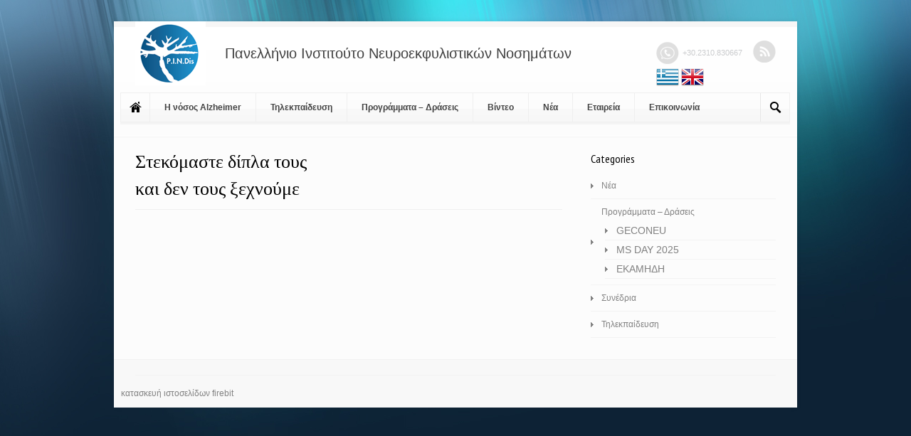

--- FILE ---
content_type: text/html; charset=UTF-8
request_url: https://www.pindis.gr/slides_options/slide-1/
body_size: 7871
content:
<!DOCTYPE html>
<html lang="en-US">
<head>
<meta name="author" content="madars bitenieks" />
<meta name="language" content="english" />                     
<meta http-equiv="Content-Type" content="text/html; charset=UTF-8" />
<title>Στεκόμαστε δίπλα τους  Πανελλήνιο Ινστιτούτο Νευροεκφυλιστικών Νοσημάτων</title>
<meta name='robots' content='max-image-preview:large' />
<link rel='dns-prefetch' href='//ajax.googleapis.com' />
<link rel='dns-prefetch' href='//s.w.org' />
<link rel="alternate" type="application/rss+xml" title="Πανελλήνιο Ινστιτούτο Νευροεκφυλιστικών Νοσημάτων &raquo; Feed" href="https://www.pindis.gr/feed/" />
<link rel="alternate" type="application/rss+xml" title="Πανελλήνιο Ινστιτούτο Νευροεκφυλιστικών Νοσημάτων &raquo; Comments Feed" href="https://www.pindis.gr/comments/feed/" />
<script type="text/javascript">
window._wpemojiSettings = {"baseUrl":"https:\/\/s.w.org\/images\/core\/emoji\/13.1.0\/72x72\/","ext":".png","svgUrl":"https:\/\/s.w.org\/images\/core\/emoji\/13.1.0\/svg\/","svgExt":".svg","source":{"concatemoji":"https:\/\/www.pindis.gr\/wp-includes\/js\/wp-emoji-release.min.js?ver=5.9.12"}};
/*! This file is auto-generated */
!function(e,a,t){var n,r,o,i=a.createElement("canvas"),p=i.getContext&&i.getContext("2d");function s(e,t){var a=String.fromCharCode;p.clearRect(0,0,i.width,i.height),p.fillText(a.apply(this,e),0,0);e=i.toDataURL();return p.clearRect(0,0,i.width,i.height),p.fillText(a.apply(this,t),0,0),e===i.toDataURL()}function c(e){var t=a.createElement("script");t.src=e,t.defer=t.type="text/javascript",a.getElementsByTagName("head")[0].appendChild(t)}for(o=Array("flag","emoji"),t.supports={everything:!0,everythingExceptFlag:!0},r=0;r<o.length;r++)t.supports[o[r]]=function(e){if(!p||!p.fillText)return!1;switch(p.textBaseline="top",p.font="600 32px Arial",e){case"flag":return s([127987,65039,8205,9895,65039],[127987,65039,8203,9895,65039])?!1:!s([55356,56826,55356,56819],[55356,56826,8203,55356,56819])&&!s([55356,57332,56128,56423,56128,56418,56128,56421,56128,56430,56128,56423,56128,56447],[55356,57332,8203,56128,56423,8203,56128,56418,8203,56128,56421,8203,56128,56430,8203,56128,56423,8203,56128,56447]);case"emoji":return!s([10084,65039,8205,55357,56613],[10084,65039,8203,55357,56613])}return!1}(o[r]),t.supports.everything=t.supports.everything&&t.supports[o[r]],"flag"!==o[r]&&(t.supports.everythingExceptFlag=t.supports.everythingExceptFlag&&t.supports[o[r]]);t.supports.everythingExceptFlag=t.supports.everythingExceptFlag&&!t.supports.flag,t.DOMReady=!1,t.readyCallback=function(){t.DOMReady=!0},t.supports.everything||(n=function(){t.readyCallback()},a.addEventListener?(a.addEventListener("DOMContentLoaded",n,!1),e.addEventListener("load",n,!1)):(e.attachEvent("onload",n),a.attachEvent("onreadystatechange",function(){"complete"===a.readyState&&t.readyCallback()})),(n=t.source||{}).concatemoji?c(n.concatemoji):n.wpemoji&&n.twemoji&&(c(n.twemoji),c(n.wpemoji)))}(window,document,window._wpemojiSettings);
</script>
<style type="text/css">
img.wp-smiley,
img.emoji {
	display: inline !important;
	border: none !important;
	box-shadow: none !important;
	height: 1em !important;
	width: 1em !important;
	margin: 0 0.07em !important;
	vertical-align: -0.1em !important;
	background: none !important;
	padding: 0 !important;
}
</style>
	<link rel='stylesheet' id='colorpicker-style-demo-css'  href='https://www.pindis.gr/wp-content/themes/g6feature-theme/admin/css/colorpicker.css?ver=5.9.12' type='text/css' media='all' />
<link rel='stylesheet' id='image-zoom-style-css'  href='https://www.pindis.gr/wp-content/themes/g6feature-theme/includes/portfolio-hover/imagezoom.css?ver=5.9.12' type='text/css' media='all' />
<link rel='stylesheet' id='anything_slider_style-css'  href='https://www.pindis.gr/wp-content/themes/g6feature-theme/includes/sliders/anything-slider/css/anythingslider.css?ver=5.9.12' type='text/css' media='all' />
<link rel='stylesheet' id='shortcode_style-css'  href='https://www.pindis.gr/wp-content/themes/g6feature-theme/css/shortcodes.css?ver=5.9.12' type='text/css' media='all' />
<link rel='stylesheet' id='nivo_style-css'  href='https://www.pindis.gr/wp-content/themes/g6feature-theme/includes/nivo/nivo-slider.css?ver=5.9.12' type='text/css' media='all' />
<link rel='stylesheet' id='prettyphoto_style-css'  href='https://www.pindis.gr/wp-content/themes/g6feature-theme/includes/prettyphoto/css/prettyPhoto.css?ver=5.9.12' type='text/css' media='all' />
<link rel='stylesheet' id='wp-block-library-css'  href='https://www.pindis.gr/wp-includes/css/dist/block-library/style.min.css?ver=5.9.12' type='text/css' media='all' />
<style id='global-styles-inline-css' type='text/css'>
body{--wp--preset--color--black: #000000;--wp--preset--color--cyan-bluish-gray: #abb8c3;--wp--preset--color--white: #ffffff;--wp--preset--color--pale-pink: #f78da7;--wp--preset--color--vivid-red: #cf2e2e;--wp--preset--color--luminous-vivid-orange: #ff6900;--wp--preset--color--luminous-vivid-amber: #fcb900;--wp--preset--color--light-green-cyan: #7bdcb5;--wp--preset--color--vivid-green-cyan: #00d084;--wp--preset--color--pale-cyan-blue: #8ed1fc;--wp--preset--color--vivid-cyan-blue: #0693e3;--wp--preset--color--vivid-purple: #9b51e0;--wp--preset--gradient--vivid-cyan-blue-to-vivid-purple: linear-gradient(135deg,rgba(6,147,227,1) 0%,rgb(155,81,224) 100%);--wp--preset--gradient--light-green-cyan-to-vivid-green-cyan: linear-gradient(135deg,rgb(122,220,180) 0%,rgb(0,208,130) 100%);--wp--preset--gradient--luminous-vivid-amber-to-luminous-vivid-orange: linear-gradient(135deg,rgba(252,185,0,1) 0%,rgba(255,105,0,1) 100%);--wp--preset--gradient--luminous-vivid-orange-to-vivid-red: linear-gradient(135deg,rgba(255,105,0,1) 0%,rgb(207,46,46) 100%);--wp--preset--gradient--very-light-gray-to-cyan-bluish-gray: linear-gradient(135deg,rgb(238,238,238) 0%,rgb(169,184,195) 100%);--wp--preset--gradient--cool-to-warm-spectrum: linear-gradient(135deg,rgb(74,234,220) 0%,rgb(151,120,209) 20%,rgb(207,42,186) 40%,rgb(238,44,130) 60%,rgb(251,105,98) 80%,rgb(254,248,76) 100%);--wp--preset--gradient--blush-light-purple: linear-gradient(135deg,rgb(255,206,236) 0%,rgb(152,150,240) 100%);--wp--preset--gradient--blush-bordeaux: linear-gradient(135deg,rgb(254,205,165) 0%,rgb(254,45,45) 50%,rgb(107,0,62) 100%);--wp--preset--gradient--luminous-dusk: linear-gradient(135deg,rgb(255,203,112) 0%,rgb(199,81,192) 50%,rgb(65,88,208) 100%);--wp--preset--gradient--pale-ocean: linear-gradient(135deg,rgb(255,245,203) 0%,rgb(182,227,212) 50%,rgb(51,167,181) 100%);--wp--preset--gradient--electric-grass: linear-gradient(135deg,rgb(202,248,128) 0%,rgb(113,206,126) 100%);--wp--preset--gradient--midnight: linear-gradient(135deg,rgb(2,3,129) 0%,rgb(40,116,252) 100%);--wp--preset--duotone--dark-grayscale: url('#wp-duotone-dark-grayscale');--wp--preset--duotone--grayscale: url('#wp-duotone-grayscale');--wp--preset--duotone--purple-yellow: url('#wp-duotone-purple-yellow');--wp--preset--duotone--blue-red: url('#wp-duotone-blue-red');--wp--preset--duotone--midnight: url('#wp-duotone-midnight');--wp--preset--duotone--magenta-yellow: url('#wp-duotone-magenta-yellow');--wp--preset--duotone--purple-green: url('#wp-duotone-purple-green');--wp--preset--duotone--blue-orange: url('#wp-duotone-blue-orange');--wp--preset--font-size--small: 13px;--wp--preset--font-size--medium: 20px;--wp--preset--font-size--large: 36px;--wp--preset--font-size--x-large: 42px;}.has-black-color{color: var(--wp--preset--color--black) !important;}.has-cyan-bluish-gray-color{color: var(--wp--preset--color--cyan-bluish-gray) !important;}.has-white-color{color: var(--wp--preset--color--white) !important;}.has-pale-pink-color{color: var(--wp--preset--color--pale-pink) !important;}.has-vivid-red-color{color: var(--wp--preset--color--vivid-red) !important;}.has-luminous-vivid-orange-color{color: var(--wp--preset--color--luminous-vivid-orange) !important;}.has-luminous-vivid-amber-color{color: var(--wp--preset--color--luminous-vivid-amber) !important;}.has-light-green-cyan-color{color: var(--wp--preset--color--light-green-cyan) !important;}.has-vivid-green-cyan-color{color: var(--wp--preset--color--vivid-green-cyan) !important;}.has-pale-cyan-blue-color{color: var(--wp--preset--color--pale-cyan-blue) !important;}.has-vivid-cyan-blue-color{color: var(--wp--preset--color--vivid-cyan-blue) !important;}.has-vivid-purple-color{color: var(--wp--preset--color--vivid-purple) !important;}.has-black-background-color{background-color: var(--wp--preset--color--black) !important;}.has-cyan-bluish-gray-background-color{background-color: var(--wp--preset--color--cyan-bluish-gray) !important;}.has-white-background-color{background-color: var(--wp--preset--color--white) !important;}.has-pale-pink-background-color{background-color: var(--wp--preset--color--pale-pink) !important;}.has-vivid-red-background-color{background-color: var(--wp--preset--color--vivid-red) !important;}.has-luminous-vivid-orange-background-color{background-color: var(--wp--preset--color--luminous-vivid-orange) !important;}.has-luminous-vivid-amber-background-color{background-color: var(--wp--preset--color--luminous-vivid-amber) !important;}.has-light-green-cyan-background-color{background-color: var(--wp--preset--color--light-green-cyan) !important;}.has-vivid-green-cyan-background-color{background-color: var(--wp--preset--color--vivid-green-cyan) !important;}.has-pale-cyan-blue-background-color{background-color: var(--wp--preset--color--pale-cyan-blue) !important;}.has-vivid-cyan-blue-background-color{background-color: var(--wp--preset--color--vivid-cyan-blue) !important;}.has-vivid-purple-background-color{background-color: var(--wp--preset--color--vivid-purple) !important;}.has-black-border-color{border-color: var(--wp--preset--color--black) !important;}.has-cyan-bluish-gray-border-color{border-color: var(--wp--preset--color--cyan-bluish-gray) !important;}.has-white-border-color{border-color: var(--wp--preset--color--white) !important;}.has-pale-pink-border-color{border-color: var(--wp--preset--color--pale-pink) !important;}.has-vivid-red-border-color{border-color: var(--wp--preset--color--vivid-red) !important;}.has-luminous-vivid-orange-border-color{border-color: var(--wp--preset--color--luminous-vivid-orange) !important;}.has-luminous-vivid-amber-border-color{border-color: var(--wp--preset--color--luminous-vivid-amber) !important;}.has-light-green-cyan-border-color{border-color: var(--wp--preset--color--light-green-cyan) !important;}.has-vivid-green-cyan-border-color{border-color: var(--wp--preset--color--vivid-green-cyan) !important;}.has-pale-cyan-blue-border-color{border-color: var(--wp--preset--color--pale-cyan-blue) !important;}.has-vivid-cyan-blue-border-color{border-color: var(--wp--preset--color--vivid-cyan-blue) !important;}.has-vivid-purple-border-color{border-color: var(--wp--preset--color--vivid-purple) !important;}.has-vivid-cyan-blue-to-vivid-purple-gradient-background{background: var(--wp--preset--gradient--vivid-cyan-blue-to-vivid-purple) !important;}.has-light-green-cyan-to-vivid-green-cyan-gradient-background{background: var(--wp--preset--gradient--light-green-cyan-to-vivid-green-cyan) !important;}.has-luminous-vivid-amber-to-luminous-vivid-orange-gradient-background{background: var(--wp--preset--gradient--luminous-vivid-amber-to-luminous-vivid-orange) !important;}.has-luminous-vivid-orange-to-vivid-red-gradient-background{background: var(--wp--preset--gradient--luminous-vivid-orange-to-vivid-red) !important;}.has-very-light-gray-to-cyan-bluish-gray-gradient-background{background: var(--wp--preset--gradient--very-light-gray-to-cyan-bluish-gray) !important;}.has-cool-to-warm-spectrum-gradient-background{background: var(--wp--preset--gradient--cool-to-warm-spectrum) !important;}.has-blush-light-purple-gradient-background{background: var(--wp--preset--gradient--blush-light-purple) !important;}.has-blush-bordeaux-gradient-background{background: var(--wp--preset--gradient--blush-bordeaux) !important;}.has-luminous-dusk-gradient-background{background: var(--wp--preset--gradient--luminous-dusk) !important;}.has-pale-ocean-gradient-background{background: var(--wp--preset--gradient--pale-ocean) !important;}.has-electric-grass-gradient-background{background: var(--wp--preset--gradient--electric-grass) !important;}.has-midnight-gradient-background{background: var(--wp--preset--gradient--midnight) !important;}.has-small-font-size{font-size: var(--wp--preset--font-size--small) !important;}.has-medium-font-size{font-size: var(--wp--preset--font-size--medium) !important;}.has-large-font-size{font-size: var(--wp--preset--font-size--large) !important;}.has-x-large-font-size{font-size: var(--wp--preset--font-size--x-large) !important;}
</style>
<link rel='stylesheet' id='contact-form-7-css'  href='https://www.pindis.gr/wp-content/plugins/contact-form-7/includes/css/styles.css?ver=5.5.6' type='text/css' media='all' />
<script type='text/javascript' src="https://ajax.googleapis.com/ajax/libs/jquery/1.5.2/jquery.min.js?ver=5.9.12" id='jquery-js'></script>
<script type='text/javascript' src='https://www.pindis.gr/wp-content/themes/g6feature-theme/includes/nivo/jquery.nivo.slider.js?ver=5.9.12' id='nivo_slider-js'></script>
<script type='text/javascript' src='https://www.pindis.gr/wp-content/themes/g6feature-theme/includes/effects.js?ver=5.9.12' id='effect_directory-js'></script>
<script type='text/javascript' src='https://www.pindis.gr/wp-content/themes/g6feature-theme/includes/jquery.pngFix.js?ver=5.9.12' id='png_fix-js'></script>
<script type='text/javascript' src='https://www.pindis.gr/wp-content/themes/g6feature-theme/includes/jquery.quicksand.js?ver=5.9.12' id='quicksand-js'></script>
<script type='text/javascript' src='https://www.pindis.gr/wp-content/themes/g6feature-theme/includes/prettyphoto/js/jquery.prettyPhoto.js?ver=5.9.12' id='pretty_photo-js'></script>
<script type='text/javascript' src='https://www.pindis.gr/wp-content/themes/g6feature-theme/includes/sliders/anything-slider/js/jquery.anythingslider.min.js?ver=5.9.12' id='anything_slider-js'></script>
<script type='text/javascript' src='https://www.pindis.gr/wp-content/themes/g6feature-theme/includes/sliders/anything-slider/js/jquery.anythingslider.fx.min.js?ver=5.9.12' id='anything_slider-fx-js'></script>
<script type='text/javascript' src='https://www.pindis.gr/wp-content/themes/g6feature-theme/includes/drop-down-menu/tinydropdown.js?ver=5.9.12' id='drop-down-menu-js'></script>
<script type='text/javascript' src='https://www.pindis.gr/wp-content/themes/g6feature-theme/includes/portfolio-hover/imagezoom.js?ver=5.9.12' id='image-zoom-js'></script>
<script type='text/javascript' src='https://www.pindis.gr/wp-content/themes/g6feature-theme/admin/js/colorpicker.js?ver=5.9.12' id='colorpicker-demo-js'></script>
<script type='text/javascript' src='https://www.pindis.gr/wp-content/themes/g6feature-theme/includes/contact-form/js/jquery.jigowatt.js?ver=5.9.12' id='contact-form-js'></script>
<script type='text/javascript' src='https://www.pindis.gr/wp-content/themes/g6feature-theme/includes/jquery.cycle.all.min.js?ver=5.9.12' id='circle-plugin-js'></script>
<script type='text/javascript' src='https://www.pindis.gr/wp-content/themes/g6feature-theme/includes/jquery.easing.1.3.js?ver=5.9.12' id='easing-js'></script>
<script type='text/javascript' src='https://www.pindis.gr/wp-content/themes/g6feature-theme/includes/jquery.krioImageLoader.js?ver=5.9.12' id='image-loader-js'></script>
<script type='text/javascript' src='https://www.pindis.gr/wp-content/themes/g6feature-theme/includes/jquery-cokie.js?ver=5.9.12' id='cokie-js'></script>
<link rel="https://api.w.org/" href="https://www.pindis.gr/wp-json/" /><link rel="EditURI" type="application/rsd+xml" title="RSD" href="https://www.pindis.gr/xmlrpc.php?rsd" />
<link rel="wlwmanifest" type="application/wlwmanifest+xml" href="https://www.pindis.gr/wp-includes/wlwmanifest.xml" /> 
<meta name="generator" content="WordPress 5.9.12" />
<link rel="canonical" href="https://www.pindis.gr/slides_options/slide-1/" />
<link rel='shortlink' href='https://www.pindis.gr/?p=36' />
<link rel="alternate" type="application/json+oembed" href="https://www.pindis.gr/wp-json/oembed/1.0/embed?url=https%3A%2F%2Fwww.pindis.gr%2Fslides_options%2Fslide-1%2F" />
<link rel="alternate" type="text/xml+oembed" href="https://www.pindis.gr/wp-json/oembed/1.0/embed?url=https%3A%2F%2Fwww.pindis.gr%2Fslides_options%2Fslide-1%2F&#038;format=xml" />

<link href="https://fonts.googleapis.com/css?family=PT Sans Narrow" rel='stylesheet' type='text/css'>  

<!--[if lt IE 7]>
<script src="http://ie7-js.googlecode.com/svn/version/2.1(beta4)/IE9.js"></script>
<meta http-equiv="X-UA-Compatible" content="IE=EmulateIE9" />

<![endif]-->
<!--[if IE 6]>
<meta http-equiv="X-UA-Compatible" content="IE=EmulateIE9" />
<![endif]-->
<!--[if IE 8]>
<meta http-equiv="X-UA-Compatible" content="IE=EmulateIE9" />
<![endif]-->
<link rel="icon" href="" type="image/x-icon" >
<link rel="shortcut icon" href="" type="image/x-icon" >
<link rel="stylesheet" type="text/css" media="all" href="https://www.pindis.gr/wp-content/themes/g6feature-theme/style.css" >
<link rel="pingback" href="https://www.pindis.gr/xmlrpc.php" >
<link rel="profile" href="https://gmpg.org/xfn/11">

<script type="text/javascript"> 
    $(document).ready(function() {
		$("#content-full, .beeCodes-slide-1, .beeCodes-slider, .beeCodes-slide-3").krioImageLoader();
	});
    $(document).ready(function(){ 
        $(document).pngFix(); 
    }); 
</script> 
<style type="text/css">
#slider-midle {background:none!important;}#slider_image {height:350px!important;}h1,h2,h3,h4,h5,h6,h1 a,h2 a,h3 a,h4 a,h5 a,h6 a{ font-family:'PT Sans Narrow'!important;}.nav li a strongs, #title-button { font-family:'PT Sans Narrow'!important;}.big-button { font-family:'PT Sans Narrow'!important;}html, body, p {font-size:12px!important;}h1 {font-size:26px!important;}h2 {font-size:18px!important;}h3 {font-size:16px!important;}h4 {font-size:15px!important;}h5 {font-size:14px!important;}h6 {font-size:12px!important;}#texture { background-image:url(http://www.pindis.gr/wp-content/uploads/2011/06/blue-extremium-lights.jpg); background-position:center left; background-repeat:no-repeat; }

#texture {background-color:#0e2236!important;}html, body, p, div, input {color:#404040!important;}</style>
<meta name="viewport" content="initial-scale=1.0, user-scalable=no" />
</head>
<body  class="slides_options-template-default single single-slides_options postid-36">
 



<div id="texture">

<div id="all-div">

<!-- ******************** HEAD START ******************** -->

<div id="head-layout">

    <!--TOP AREA --> 
    <div id="top-area">
            
             <!--TOP HEADER --> 
             <div id="header">
               
                <div id="header-top">
                
                                        
                        <div id="logo"  style="background:  no-repeat center left url(http://www.pindis.gr/wp-content/uploads/2011/06/logo.png);">
                            
                             <a href="https://www.pindis.gr"></a>
                        
                        </div><!--END LOGO IMG -->
                    
                    					
					<div id="header-text">
						Πανελλήνιο Ινστιτούτο Νευροεκφυλιστικών Νοσημάτων
					</div>
					
                        <ul id="header-social">
                            
                            <li class="phone header-social">+30.2310.830667</li>                                                                                                                <li class="rss header-social"><a href="https://www.pindis.gr/feed/"></a></li>                         <div id="languages">
							<a href="https://www.pindis.gr"><img src="https://www.pindis.gr/imgs/el.png"></img></a>
							<a href="http://en.pindis.gr"><img src="https://www.pindis.gr/imgs/en.png"></img></a>
						</div>   
                        </ul>
						
                        
                <div class="clear"></div>
                </div><!--END HEADER TOP -->
                
                <div id="header-menu">
                    
                    <div id="menu-home-button"><a href="https://www.pindis.gr"></a></div>
                    
                    <div class="nav">  
                    
                        <ul id="menu" class="menu"><li id="menu-item-28" class="menu-item menu-item-type-custom menu-item-object-custom menu-item-has-children menu-item-28"><a href="#">Η νόσος Alzheimer</a>
<ul class="sub-menu">
	<li id="menu-item-26" class="menu-item menu-item-type-post_type menu-item-object-page menu-item-26"><a href="https://www.pindis.gr/anoia/">Άνοια – Ένα Πολυδιάστατο Πρόβλημα</a></li>
	<li id="menu-item-25" class="menu-item menu-item-type-post_type menu-item-object-page menu-item-25"><a href="https://www.pindis.gr/forget/">Μήπως έρχετε αρχίσει να ξεχνάτε;</a></li>
	<li id="menu-item-24" class="menu-item menu-item-type-post_type menu-item-object-page menu-item-24"><a href="https://www.pindis.gr/whats-happening/">Τι μου συμβαίνει;</a></li>
	<li id="menu-item-23" class="menu-item menu-item-type-post_type menu-item-object-page menu-item-23"><a href="https://www.pindis.gr/faq/">Συχνές ερωτήσεις – FAQ</a></li>
	<li id="menu-item-22" class="menu-item menu-item-type-post_type menu-item-object-page menu-item-22"><a href="https://www.pindis.gr/alzheimer/">Τα εξελεκτικά στάδια της νόσου</a></li>
	<li id="menu-item-383" class="menu-item menu-item-type-post_type menu-item-object-page menu-item-383"><a href="https://www.pindis.gr/genetics-of-alzheimers-disease-and-other-diseases/">Γενετική της Νόσο Alzheimer και των άλλων ανοιών.</a></li>
	<li id="menu-item-382" class="menu-item menu-item-type-post_type menu-item-object-page menu-item-382"><a href="https://www.pindis.gr/genetic-counseling-in-neurodegenerative-diseases/">Γενετική Συμβουλευτική στα Νευροεκφυλιστικά Νοσήματα.</a></li>
</ul>
</li>
<li id="menu-item-30" class="menu-item menu-item-type-taxonomy menu-item-object-category menu-item-30"><a href="https://www.pindis.gr/category/education/">Τηλεκπαίδευση</a></li>
<li id="menu-item-497" class="menu-item menu-item-type-taxonomy menu-item-object-category menu-item-has-children menu-item-497"><a href="https://www.pindis.gr/category/%cf%80%cf%81%ce%bf%ce%b3%cf%81%ce%ac%ce%bc%ce%bc%ce%b1%cf%84%ce%b1-%ce%b4%cf%81%ce%ac%cf%83%ce%b5%ce%b9%cf%82/">Προγράμματα &#8211; Δράσεις</a>
<ul class="sub-menu">
	<li id="menu-item-498" class="menu-item menu-item-type-taxonomy menu-item-object-category menu-item-498"><a href="https://www.pindis.gr/category/%cf%80%cf%81%ce%bf%ce%b3%cf%81%ce%ac%ce%bc%ce%bc%ce%b1%cf%84%ce%b1-%ce%b4%cf%81%ce%ac%cf%83%ce%b5%ce%b9%cf%82/g%ce%b5coneu/">‎ ‎ ‎ ‎ GΕCONEU</a></li>
	<li id="menu-item-499" class="menu-item menu-item-type-taxonomy menu-item-object-category menu-item-499"><a href="https://www.pindis.gr/category/%cf%80%cf%81%ce%bf%ce%b3%cf%81%ce%ac%ce%bc%ce%bc%ce%b1%cf%84%ce%b1-%ce%b4%cf%81%ce%ac%cf%83%ce%b5%ce%b9%cf%82/%ce%b5%ce%ba%ce%b1%ce%bc%ce%b7%ce%b4%ce%b7/">‎ ‎ ‎ ‎ ΕΚΑΜΗΔΗ</a></li>
	<li id="menu-item-500" class="menu-item menu-item-type-taxonomy menu-item-object-category menu-item-500"><a href="https://www.pindis.gr/category/%cf%80%cf%81%ce%bf%ce%b3%cf%81%ce%ac%ce%bc%ce%bc%ce%b1%cf%84%ce%b1-%ce%b4%cf%81%ce%ac%cf%83%ce%b5%ce%b9%cf%82/ms-day-2025/">‎ ‎ ‎ ‎ MS DAY 2025</a></li>
</ul>
</li>
<li id="menu-item-162" class="menu-item menu-item-type-post_type menu-item-object-page menu-item-162"><a href="https://www.pindis.gr/%ce%b2%ce%af%ce%bd%cf%84%ce%b5%ce%bf/">Βίντεο</a></li>
<li id="menu-item-29" class="menu-item menu-item-type-taxonomy menu-item-object-category menu-item-29"><a href="https://www.pindis.gr/category/news/">Νέα</a></li>
<li id="menu-item-330" class="menu-item menu-item-type-custom menu-item-object-custom menu-item-has-children menu-item-330"><a href="#">Εταιρεία</a>
<ul class="sub-menu">
	<li id="menu-item-320" class="menu-item menu-item-type-post_type menu-item-object-page menu-item-320"><a href="https://www.pindis.gr/%ce%b9%cf%83%ce%bf%ce%bb%ce%bf%ce%b3%ce%b9%cf%83%ce%bc%ce%bf%ce%af/">Ισολογισμοί</a></li>
	<li id="menu-item-340" class="menu-item menu-item-type-post_type menu-item-object-page menu-item-340"><a href="https://www.pindis.gr/%ce%ba%ce%b1%cf%84%ce%b1%cf%83%cf%84%ce%b1%cf%84%ce%b9%ce%ba%cf%8c/">Καταστατικό</a></li>
	<li id="menu-item-339" class="menu-item menu-item-type-post_type menu-item-object-page menu-item-339"><a href="https://www.pindis.gr/%ce%b4%ce%b9%ce%bf%ce%b9%ce%ba%ce%b7%cf%84%ce%b9%ce%ba%cf%8c-%cf%83%cf%85%ce%bc%ce%b2%ce%bf%cf%8d%ce%bb%ce%b9%ce%bf/">Διοικητικό Συμβούλιο</a></li>
</ul>
</li>
<li id="menu-item-21" class="menu-item menu-item-type-post_type menu-item-object-page menu-item-21"><a href="https://www.pindis.gr/contact/">Επικοινωνία</a></li>
</ul>                    
                    </div><!--END MENU -->
                    
                    <div id="menu-search">
                        
                        <form method="get" id="searchform" action="https://www.pindis.gr/">
                         
                                <input type="text" 
                                onfocus="if(this.value=='Search...')this.value='';" 
                                onblur="if(this.value=='')this.value='Search...';" 
                                value="Search..." 
                                name="s" 
                                id="menu-search-input" 
                                class="search_input3" />
                                
                            
                                <input type="submit" id="menu-search-button" value=""/>
                            
                        </form>
                        
                    </div>
                
                </div><!--END HEADER MENU -->
                
      
                <div class="clear"></div>  
            
            </div><!--END HEADER -->  
       
    </div><!-- END TOP AREA --> 
                    
                                    <div id="header-midle-line"></div>
                
                




<!-- ******************** TITLE START ******************** -->

<div id="title-layout">

        
    <div class="title-frame-top">
    
         

                         
            <div id="title_frame_bottom_objects"> 
              
                    <div id="title_left">
                    
                            <!--END breadcrumb_on -->
                                       
                                                        
                    </div>
                
                <div class="clear"></div>  
                
            </div>
            
            
       
    </div><!--END TITLE FRAME -->
    
    
</div>

</div><!--END TEXTURE -->

<!-- ******************** CONTENT START ******************** -->

<div id="content-full">

<div id="texture-content">         

<div id="content">

<!--TEXT CONTENT -->
<div class="right-content">

<h1>Στεκόμαστε δίπλα τους</h1>


                      

<div class="entry-content">
                    
<h1>και δεν τους ξεχνούμε</h1>

<div class="single-meta-frame">

                          

</div>    
					</div><!-- .entry_content -->
                    
                    <div class="clear"></div>
                                      
                        
                   
                           
                           
                                               <div class="line-single"></div>
                  <div class="clear"></div>  
                  
				
    <div class="clear"></div>
    
    <div id="comments_frame">
    
	
  

	


<!-- #comments -->
    
    </div>


<script type="text/javascript">
    $(document).ready(function(){
        $('#blog-slide-36').cycle({ 
            fx:         'fade', 
            speed:       300,
            pager:      '#circle-nav-36',
            timeout: 0,             before: onBefore,
            after: onAfter,
            pause: true,
            sync: true
        });
        function onAfter(curr, next, opts, fwd) {
         var $ht = $(this).height();
        
         $(this).parent().animate({height: $ht});
        };
        function onBefore(curr, next, opts, fwd) {
         var $ht = $(this).height();
        
         $(this).parent().animate({height: $ht});
        };
    });
</script>

</div><!--END TEXT CONTENT -->



<!-- **************************************** RIGHT OR LEFT SIDEBAR **************************************** -->
<div  class="right-sidebar"> 
<!-- SUBPAGE AREA -->
<!-- END SUBPAGE AREA -->

<!-- PARRENTPAGE AREA -->
<!-- END PARRENTPAGE AREA -->

<!-- CATEGORIE AREA -->
        
        <div class="menu_categories">
        
            <h3>Categories</h3>
            
            <ul>
            
                	<li class="cat-item cat-item-4"><a href="https://www.pindis.gr/category/news/">Νέα</a>
</li>
	<li class="cat-item cat-item-10"><a href="https://www.pindis.gr/category/%cf%80%cf%81%ce%bf%ce%b3%cf%81%ce%ac%ce%bc%ce%bc%ce%b1%cf%84%ce%b1-%ce%b4%cf%81%ce%ac%cf%83%ce%b5%ce%b9%cf%82/">Προγράμματα &#8211; Δράσεις</a>
<ul class='children'>
	<li class="cat-item cat-item-13"><a href="https://www.pindis.gr/category/%cf%80%cf%81%ce%bf%ce%b3%cf%81%ce%ac%ce%bc%ce%bc%ce%b1%cf%84%ce%b1-%ce%b4%cf%81%ce%ac%cf%83%ce%b5%ce%b9%cf%82/g%ce%b5coneu/">‎ ‎ ‎ ‎ GΕCONEU</a>
</li>
	<li class="cat-item cat-item-12"><a href="https://www.pindis.gr/category/%cf%80%cf%81%ce%bf%ce%b3%cf%81%ce%ac%ce%bc%ce%bc%ce%b1%cf%84%ce%b1-%ce%b4%cf%81%ce%ac%cf%83%ce%b5%ce%b9%cf%82/ms-day-2025/">‎ ‎ ‎ ‎ MS DAY 2025</a>
</li>
	<li class="cat-item cat-item-11"><a href="https://www.pindis.gr/category/%cf%80%cf%81%ce%bf%ce%b3%cf%81%ce%ac%ce%bc%ce%bc%ce%b1%cf%84%ce%b1-%ce%b4%cf%81%ce%ac%cf%83%ce%b5%ce%b9%cf%82/%ce%b5%ce%ba%ce%b1%ce%bc%ce%b7%ce%b4%ce%b7/">‎ ‎ ‎ ‎ ΕΚΑΜΗΔΗ</a>
</li>
</ul>
</li>
	<li class="cat-item cat-item-8"><a href="https://www.pindis.gr/category/sunedria/">Συνέδρια</a>
</li>
	<li class="cat-item cat-item-3"><a href="https://www.pindis.gr/category/education/">Τηλεκπαίδευση</a>
</li>
            
            </ul>
        
        </div>
    
<!-- END CATEGORIE AREA -->

<!-- WIDGET AREAS -->    
<!-- END WIDGET AREAS  -->

</div><!--END RIGHT OR LEFT SIDEBAR -->

<div class="clear"></div>
 
</div><!--END CONTENT --> 

</div><!--END TEXTURE --> 

</div><!--END CONTENT FULL --> 



<!-- ******************** FOOTER START ******************** -->
<div id="footer">
<div id="texture-footer">

        <!-- FOOTER COLUMNS START -->
        <div id="footer_columns_midle">
        <div class="midle">
                            
                        <div class="one">
                        
                                                    
                        </div>
                    
                        
        <div class="clear"></div>
        
        </div> <!-- MIDLE END -->
        </div> <!--FOOTER COLUMNS MIDLE END -->
        
        
        
        <!-- SUB FOOTER START -->
        <div id="sub_footer">
        
        <div class="midle">
        
        <div class="line-sub-footer"></div>
        
                <!-- SUB FOOTER LEFT COLUMN START -->
                <div class="one_half">  </div> <!-- SUB FOOTER LEFT COLUMN END -->
                
                <!-- SUB FOOTER RIGHT COLUMN START -->
                <div class="one_half last">
                
                                                        
                                    <div id="footer_menu">
                                        <div class="menu"><ul>
<li ><a href="https://www.pindis.gr/">Home</a></li><li class="page_item page-item-7"><a href="https://www.pindis.gr/anoia/">Άνοια – Ένα Πολυδιάστατο Πρόβλημα</a></li>
<li class="page_item page-item-4"><a href="https://www.pindis.gr/home/">Αρχική</a></li>
<li class="page_item page-item-153"><a href="https://www.pindis.gr/%ce%b2%ce%af%ce%bd%cf%84%ce%b5%ce%bf/">Βίντεο</a></li>
<li class="page_item page-item-379"><a href="https://www.pindis.gr/genetic-counseling-in-neurodegenerative-diseases/">Γενετική Συμβουλευτική στα Νευροεκφυλιστικά Νοσήματα.</a></li>
<li class="page_item page-item-374"><a href="https://www.pindis.gr/genetics-of-alzheimers-disease-and-other-diseases/">Γενετική της Νόσο Alzheimer και των άλλων ανοιών.</a></li>
<li class="page_item page-item-335"><a href="https://www.pindis.gr/%ce%b4%ce%b9%ce%bf%ce%b9%ce%ba%ce%b7%cf%84%ce%b9%ce%ba%cf%8c-%cf%83%cf%85%ce%bc%ce%b2%ce%bf%cf%8d%ce%bb%ce%b9%ce%bf/">Διοικητικό Συμβούλιο</a></li>
<li class="page_item page-item-18"><a href="https://www.pindis.gr/contact/">Επικοινωνία</a></li>
<li class="page_item page-item-308"><a href="https://www.pindis.gr/%ce%b9%cf%83%ce%bf%ce%bb%ce%bf%ce%b3%ce%b9%cf%83%ce%bc%ce%bf%ce%af/">Ισολογισμοί</a></li>
<li class="page_item page-item-332"><a href="https://www.pindis.gr/%ce%ba%ce%b1%cf%84%ce%b1%cf%83%cf%84%ce%b1%cf%84%ce%b9%ce%ba%cf%8c/">Καταστατικό</a></li>
<li class="page_item page-item-9"><a href="https://www.pindis.gr/forget/">Μήπως έρχετε αρχίσει να ξεχνάτε;</a></li>
<li class="page_item page-item-13"><a href="https://www.pindis.gr/faq/">Συχνές ερωτήσεις &#8211; FAQ</a></li>
<li class="page_item page-item-16"><a href="https://www.pindis.gr/alzheimer/">Τα εξελεκτικά στάδια της νόσου</a></li>
<li class="page_item page-item-68"><a href="https://www.pindis.gr/%cf%84%ce%b7%ce%bb%ce%b5%ce%ba%cf%80%ce%b1%ce%af%ce%b4%ce%b5%cf%85%cf%83%ce%b7/">Τηλεκπαίδευση</a></li>
<li class="page_item page-item-11"><a href="https://www.pindis.gr/whats-happening/">Τι μου συμβαίνει;</a></li>
</ul></div>
                                    </div>
                                
                                                
                </div> <!-- SUB FOOTER RIGHT COLUMN END -->
        
        <div class="clear"></div>
        
        </div> <!-- MIDLE END -->
        
        </div> <!-- SUB FOOTER END -->
<div id="firebit-footer">
<a href="http://www.firebit.gr" target="_blank">κατασκευή ιστοσελίδων firebit</a>
</div>
</div><!--END Footer --> 
</div><!--END All-div -->
</div><!-- TEXTURE END -->
</div><!-- HEAD END -->

   
       
<script type="text/javascript">

    var dropdown=new TINY.dropdown.init("dropdown", {id:'menu', active:'menuhover'});

    $(document).ready(function(){
        $("a[rel^='prettyPhoto']").prettyPhoto();
    });
    
</script>
            
        <script type='text/javascript' src='https://www.pindis.gr/wp-includes/js/dist/vendor/regenerator-runtime.min.js?ver=0.13.9' id='regenerator-runtime-js'></script>
<script type='text/javascript' src='https://www.pindis.gr/wp-includes/js/dist/vendor/wp-polyfill.min.js?ver=3.15.0' id='wp-polyfill-js'></script>
<script type='text/javascript' id='contact-form-7-js-extra'>
/* <![CDATA[ */
var wpcf7 = {"api":{"root":"https:\/\/www.pindis.gr\/wp-json\/","namespace":"contact-form-7\/v1"}};
/* ]]> */
</script>
<script type='text/javascript' src='https://www.pindis.gr/wp-content/plugins/contact-form-7/includes/js/index.js?ver=5.5.6' id='contact-form-7-js'></script>
<script type='text/javascript' src='https://www.pindis.gr/wp-includes/js/comment-reply.min.js?ver=5.9.12' id='comment-reply-js'></script>

<script defer src="https://static.cloudflareinsights.com/beacon.min.js/vcd15cbe7772f49c399c6a5babf22c1241717689176015" integrity="sha512-ZpsOmlRQV6y907TI0dKBHq9Md29nnaEIPlkf84rnaERnq6zvWvPUqr2ft8M1aS28oN72PdrCzSjY4U6VaAw1EQ==" data-cf-beacon='{"version":"2024.11.0","token":"95aff1b970084bb383013348ec3ce471","r":1,"server_timing":{"name":{"cfCacheStatus":true,"cfEdge":true,"cfExtPri":true,"cfL4":true,"cfOrigin":true,"cfSpeedBrain":true},"location_startswith":null}}' crossorigin="anonymous"></script>
</body>

</html>


--- FILE ---
content_type: text/css
request_url: https://www.pindis.gr/wp-content/themes/g6feature-theme/includes/portfolio-hover/imagezoom.css?ver=5.9.12
body_size: 329
content:

	#imagezoom_overlay {
		position: absolute;
		top: 0px;
		left: 0px;
		z-index: 9999996;
	}

	.imagezoom {
		background-color: #fff;
		border: 1px solid #585858;
		margin: -5px;
		padding: 4px;
		z-index: 9999997;
	}
	
	.imagezoom .loading {
		width: 32px;
		height: 32px;
		position: absolute;
		top: 50%;
		left: 50%;
		margin-top: -16px;
		margin-left: -16px;
	}
	
	.imagezoom .image {
		position: relative;
		z-index: 25;
		display: block;
	}
	
	.imagezoom .close {
		width: 30px;
		height: 30px;
		background-image: url(images/closebox.png) !important;
		background-image: url(images/closebox.gif);
		background-position: top left;
		background-repeat: no-repeat;
		background-color: transparent;
		cursor: pointer;
		position: absolute;
		top: -15px;
		right: -15px;
		z-index: 30;
	}
	
	.imagezoom .close span {
		display: none;
	}
	
	.imagezoom .caption {
		margin: 0px 0px;
		margin-top: -30px;
		color: #fff;
		font-size: 12px;
		text-align: center;
		height: 30px;
		background-image: url(images/caption.png);
		background-repeat: repeat-x;
		background-color: transparent;
		background-position: bottom left;
		position: relative;
		z-index: 30;
	}
	
	.imagezoom .caption p {
		margin: 0px;
		line-height: 22px;
		height: 30px;
		vertical-align: middle;
		position: absolute;
		top: 0px;
		left: 0px;
		width: 100%;
		text-align: center;
	}
	
	.imagezoom .caption .previous, .imagezoom .caption .next {
		display: block;
		width: 22px;
		height: 22px;
		position: absolute;
		top: 50%;
		margin-top: -11px;
		left: 18px;
		cursor: pointer;
		background-image: url(images/prev.png) !important;
		background-image: url(images/prev.gif);
	}
	
	.imagezoom .caption .next {
		left: auto;
		right: 18px;
		background-image: url(images/next.png) !important;
		background-image: url(images/next.gif);
	}
	
	/** Shadows **/
	
	.imagezoom .s_tl, .imagezoom .s_tr, .imagezoom .s_bl, .imagezoom .s_br {
		width: 13px;
		height: 18px;
		position: absolute;
		background-repeat: no-repeat;
		background-color: transparent;
	}
	
	.imagezoom .s_tl {
		background-image: url(images/shadow_tl.png) !important;
		background-image: none;
		background-position: top left;
		top: -19px;
		left: -14px;
	}
	
	.imagezoom .s_tr {
		background-image: url(images/shadow_tr.png) !important;
		background-image: none;
		background-position: top right;
		top: -19px;
		right: -14px;
	}
	
	.imagezoom .s_bl {
		background-image: url(images/shadow_bl.png) !important;
		background-image: none;
		background-position: bottom left;
		bottom: -19px;
		left: -14px;
	}
	
	.imagezoom .s_br {
		background-image: url(images/shadow_br.png) !important;
		background-image: none;
		background-position: bottom right;
		bottom: -19px;
		right: -14px;
	}
	
	.imagezoom .s_top, .imagezoom .s_bottom {
		width: 100%;
		height: 18px;
		background-color: transparent;
		background-repeat: repeat-x;
		position: absolute;
		left: -1px;
	}
	
	.imagezoom .s_top {
		top: -18px;
		background-image: url(images/shadow_top.png) !important;
		background-image: none;
		background-position: top left;
	}

	.imagezoom .s_bottom {
		bottom: -18px;
		background-image: url(images/shadow_bottom.png) !important;
		background-image: none;
		background-position: bottom left;
	}
	
	.imagezoom .s_left, .imagezoom .s_right {
		width: 13px;
		height: 100%;
		background-color: transparent;
		background-repeat: repeat-y;
		position: absolute;
		top: -1px;
	}
	
	.imagezoom .s_left {
		left: -13px;
		background-image: url(images/shadow_left.png) !important;
		background-image: none;
		background-position: top left;		
	}
	
	.imagezoom .s_right {
		right: -13px;
		background-image: url(images/shadow_right.png) !important;
		background-image: none;
		background-position: top right;		
	}

--- FILE ---
content_type: text/css
request_url: https://www.pindis.gr/wp-content/themes/g6feature-theme/includes/sliders/anything-slider/css/anythingslider.css?ver=5.9.12
body_size: 956
content:
/*
	AnythingSlider v1.5.10+ Default (base) theme
	By Chris Coyier: http://css-tricks.com
	with major improvements by Doug Neiner: http://pixelgraphics.us/
	based on work by Remy Sharp: http://jqueryfordesigners.com/
*/

/******* SET DEFAULT DIMENSIONS HERE ********/
div.anythingSlider {
	display: block;
	width: 700px;
    height: 390px;    
	margin: 0 auto;
}

/****** SET COLORS HERE *******/
/* Default State */
div.anythingSlider .thumbNav a.cur, div.anythingSlider .thumbNav a {
	background: #777;
	color: #000;
}
div.anythingSlider .anythingWindow {
	border-top: 3px solid #777;
	border-bottom: 3px solid #777;
}
div.anythingSlider .start-stop {
	background-color: #040;
	color: #fff;
}
div.anythingSlider .start-stop.playing {
	background-color: #800;
    display:none;
}
div.anythingSlider .start-stop:hover, div.anythingSlider .start-stop.hover {
	color: #ddd;
}

/* Active State */
div.anythingSlider.activeSlider .anythingWindow {
	border-color: #7C9127;
}
div.anythingSlider.activeSlider .thumbNav{
    float:right;
}
div.anythingSlider.activeSlider .thumbNav a {
	background-color: #e2e2e2;
    text-indent:-9999px; 
}
div.anythingSlider.activeSlider .thumbNav a.cur{
	background-color: #bdbdbd;
    text-indent:-9999px; 
}
div.anythingSlider .start-stop {
	background-color: #080;
	color: #fff;
}
div.anythingSlider .start-stop.playing {
	background-color: #d00;
}
div.anythingSlider .start-stop:hover, div.anythingSlider .start-stop.hover {
	color: #fff;
}

/**** DO NOT CHANGE BELOW THIS LINE ****/
/* anythingSlider viewport window */
div.anythingSlider .anythingWindow {
	overflow: hidden;
	position: relative;
	width: 100%;
	height: 100%;
}
/* wrapper: 45px right & left padding for the arrows, 28px @ bottom for navigation */
div.anythingSlider {
	position: relative;
	padding: 0 45px 28px 45px;
}
/* anythingSlider base UL */
ul.anythingBase {
	background: transparent;
	list-style: none;
	position: absolute;
	top: 0;
	left: 0;
	margin: 0;
	padding: 0;
}
ul.anythingBase li.panel {
	background: transparent;
	display: block;
	overflow: hidden;
	float: left;
	padding: 0;
	margin: 0;
}

/* Navigation Arrows */
div.anythingSlider .arrow {
	top: 50%;
	position: absolute;
	display: block;
}
div.anythingSlider .arrow a {
	display: block;
	height: 120px;
	margin: -60px 0 0 0; /* half height of image */
	width: 45px;
	text-align: center;
	outline: 0;
	background: url(../images/arrows-default.png) no-repeat;
}
div.anythingSlider .arrow a span { display: block; text-indent: -9999px; }
div.anythingSlider .forward { right: 0; }
div.anythingSlider .back { left: 0; }
div.anythingSlider .forward a { background-position: 0 -40px; }
div.anythingSlider .back a { background-position: -88px -40px; }
div.anythingSlider .forward a:hover, div.anythingSlider .forward a.hover { background-position: 0 -240px; }
div.anythingSlider .back a:hover, div.anythingSlider .back a.hover { background-position: -88px -240px; }
div.anythingSlider .forward.disabled { display: none; } /* disabled arrows, hide or reduce opacity: opacity: .5; filter: alpha(opacity=50); */
div.anythingSlider .back.disabled { display: none; }

/* Navigation Links */
div.anythingSlider .anythingControls { outline: 0; display: none; }
div.anythingSlider .thumbNav { margin: 0; }
div.anythingSlider .thumbNav li { display: inline; }
div.anythingSlider .thumbNav a {
	display: inline-block;
	text-decoration: none;
    width: 8px;
	height: 8px;
	margin: 5px 0px 0 5px;
	text-align: center;
	outline: 0;
    background-color: #000;
	border-radius: 4px 4px;
	-moz-border-radius: 4px 4px;
	-webkit-border-radius:4px 4px;
}
div.anythingSlider .thumbNav a:hover {
	background-color: #bdbdbd;
}

/* slider autoplay right-to-left, reverse order of nav links to look better */
div.anythingSlider.rtl .thumbNav a { float: right; } /* reverse order of nav links */
div.anythingSlider.rtl .thumbNav { float: left; }    /* move nav link group to left */
div.anythingSlider.rtl .anythingWindow {
	direction: ltr;
	unicode-bidi: bidi-override;
}
/* div.anythingSlider.rtl .start-stop { float: right; } */ /* move start/stop button - in case you want to switch sides */

/* Autoplay Start/Stop button */
div.anythingSlider .start-stop {
    display: none;
	background-image: url(../images/cellshade.png);
	background-repeat: repeat-x;
	background-position: center top;
	padding: 2px 5px;
	width: 40px;
	text-align: center;
	text-decoration: none;
	float: right;
	z-index: 100;
	outline: 0;
	border-radius: 0 0 5px 5px;
	-moz-border-radius: 0 0 5px 5px;
	-webkit-border-radius: 0 0 5px 5px;
}
div.anythingSlider .start-stop:hover, div.anythingSlider .start-stop.hover { background-image: none; }

div.anythingSlider, div.anythingSlider .anythingWindow, div.anythingSlider .thumbNav a, div.anythingSlider .arrow a, div.anythingSlider .start-stop {
	transition-duration: 0;
	-o-transition-duration: 0;
	-moz-transition-duration: 0;
	-webkit-transition-duration: 0;
}

--- FILE ---
content_type: text/css
request_url: https://www.pindis.gr/wp-content/themes/g6feature-theme/css/shortcodes.css?ver=5.9.12
body_size: 3861
content:
/*----------------------------------------------------------
--------------------------SHORTCODES------------------------
----------------------------------------------------------*/
.portfolio-shortcode-1 a img,.portfolio-shortcode-1 a,.portfolio-shortcode-2 a img,.portfolio-shortcode-2 a,.portfolio-shortcode-3 a img,.portfolio-shortcode-3 a,.portfolio-shortcode-4 a img,.portfolio-shortcode-4 a {
    padding:0px!important;
    margin:0px!important;
    line-height:0em!important;
    width: 240px;
    height: 240px;

}
.portfolio-shortcode-1,.portfolio-shortcode-2,.portfolio-shortcode-3,.portfolio-shortcode-4 {
    float:left;
    padding:0px!important;
    margin:0px!important;
    line-height:0em!important;
    width: 240px;
    height: 240px;
    display:  inline;
    list-style: none;
    overflow:hidden;
    position:relative;
}

.portfolio-hover-2{
    margin-left:240px;
}
.portfolio-hover-3{
    margin-left:480px;
}
.portfolio-hover-4{
    margin-left:720px;
}
.portfolio-hover-1,.portfolio-hover-2,.portfolio-hover-3,.portfolio-hover-4{
    background:black;
    width: 240px;
    height: 4px;
        /* fix it at the bottom */
    position:absolute;
    left:0;
    margin-top:240px;
 
    /* hide it by default */
    display: none;
    z-index: 1000;
    /* opacity setting */
    filter:alpha(opacity=80);    /* ie  */
    -moz-opacity:0.8;    /* old mozilla browser like netscape  */
    -khtml-opacity: 0.8;    /* for really really old safari */ 
    opacity: 0.8;    /* css standard, currently it works in most modern browsers like firefox,  */
}
.portfolio-shortcode-homepage{
    border-top: solid 4px #efefef; 
    border-bottom: solid 4px #efefef; 
    margin-bottom:25px;
    margin-top:20px;
    position:relative;
}
.icon-shortcode{
    margin-right: 10px;
}

.linespace{
    border-bottom: solid 1px #efefef;
    padding: 30px 0px 0px 0px;
    margin: 0px 0px 30px 0px;
    clear:both;
}
.shape-460{
    background: url(../images/shape-460.png) bottom center no-repeat;
    padding-bottom: 19px;
}
.shape-960{
    background: url(../images/normal-slider-shape.png) bottom center no-repeat; 
    padding: 0px 0px 46px 0px; 
    clear:both;
}
.contact_info_wrap{padding-top:0px;}
.contact_info_wrap p{margin:0px 0px 5px}
.padding_right{ float:left; padding:10px;
}
.dropcaps{
    float:left;
    font-size:36px;
    padding: 10px 0px 0px 0px;
    margin: 5px 10px 5px 5px;
    color:black;
    line-height: 11px;
}
.dropcaps.circular{
    -moz-border-radius: 30px;
    border-radius: 30px;
    padding:15px 5px 5px 15px;
    margin: 5px 10px 0px 5px;
    width: 24px;
    height: 24px;
    font-size: 24px;
}
.toogle_options{
    display:none;
}
.list_icon ul {
    margin-left:20px;
    margin-top:20px;
    list-style:none!important
}
.list_icon ul li{
    padding:0px 5px 4px 26px!important; margin: 10px 0px 0px 0px;
    background-repeat: no-repeat;
}

.flickr_badge_beacon img{
    padding:7px;
    background:white;
    border: 1px solid #999;/* IE */
	border: #d5d5d5  1px solid;/* Saf4+, Chrome, FF3.6 */
	border-bottom:#d5d5d5  1px solid;
}

.inactive2{
    background: url(../images/icons/bullet_toggle_plus.png) no-repeat 0 1px;
}
.inactive{
    background: url(../images/icons/bullet_toggle_plus.png) no-repeat 0 1px; 
    width:30px; 
    height: 32px;
}
.active{
    background: url(../images/icons/bullet_toggle_minus.png) no-repeat 0 1px; 
    width:30px; 
    height: 32px;
}
.toogle_title h3{
    width: 100%!important; 
    padding-left:25px;
}
.toogle_section{
    margin-bottom:10px;
}

a.icon_link{
    padding: 2px 0 2px 22px!important; 
    margin:0 10px 0 0; 
    line-height: 1.8em; 
    background-repeat: no-repeat; 
    background-image: url(../images/icons/black.png);
}
.icon_text{
    padding: 1px 0 1px 22px; 
    margin:0 5px 0 0; 
    line-height: 1.8em!important; 
    background-repeat: no-repeat; 
    background-image: url(../images/icons/black.png);
}
.list_icon.black ul li,.icon_text.black{background-image: url(../images/icons/black.png);}
.list_icon.blue ul li,.icon_text.blue{background-image: url(../images/icons/blue.png);}
.list_icon.brown ul li,.icon_text.brown{background-image: url(../images/icons/brown.png);}
.list_icon.white ul li,.icon_text.white{background-image: url(../images/icons/white.png);}
.list_icon.gray ul li,.icon_text.gray{background-image: url(../images/icons/gray.png);}
.list_icon.yellow ul li,.icon_text.yellow{background-image: url(../images/icons/yellow.png);}
.list_icon.orange ul li,.icon_text.orange{background-image: url(../images/icons/orange.png);}
.list_icon.red ul li,.icon_text.red{background-image: url(../images/icons/red.png);}
.list_icon.pear ul li,.icon_text.pear{background-image: url(../images/icons/pear.png);}
.list_icon.pink ul li,.icon_text.pink{background-image: url(../images/icons/pink.png);}
.list_icon.silver ul li,.icon_text.silver{background-image: url(../images/icons/silver.png);}
.list_icon.violet ul li,.icon_text.violet{background-image: url(../images/icons/violet.png);}
.list_icon.ruby ul li,.icon_text.ruby{background-image: url(../images/icons/ruby.png);}
.list_icon.cherys ul li,.icon_text.cherys{background-image: url(../images/icons/cherys.png);}
.list_icon.green ul li,.icon_text.green{background-image: url(../images/icons/green.png);}

.list_icon.icon_pen ul li,
.icon_pen { background-position: 0 0 }

.list_icon.icon_flag ul li,
.icon_flag { background-position: 0 -67.6px }

.list_icon.icon_chain ul li,
.icon_chain { background-position: 0 -135.2px }

.list_icon.icon_mail ul li,
.icon_mail { background-position: 0 -202.8px }

.list_icon.icon_phone ul li,
.icon_phone { background-position: 0 -270.4px }

.list_icon.icon_person ul li,
.icon_person { background-position: 0 -337px }

.list_icon.icon_book ul li,
.icon_book { background-position: 0 -405.6px }

.list_icon.icon_folder ul li,
.icon_folder { background-position: 0 -473.2px }

.list_icon.icon_paper ul li,
.icon_paper { background-position: 0 -540.8px }

.list_icon.icon_home ul li,
.icon_home { background-position: 0 -608.4px }

.list_icon.icon_globe ul li,
.icon_globe { background-position: 0 -675px }

.list_icon.icon_shop ul li,
.icon_shop { background-position: 0 -743.6px }

.list_icon.icon_service ul li,
.icon_service { background-position: 0 -810px }

.list_icon.icon_ipad ul li,
.icon_ipad { background-position: 0 -877.7px }

.list_icon.icon_iphone ul li,
.icon_iphone { background-position: 0 -945px }

.list_icon.icon_chartcicle ul li,
.icon_chartcicle { background-position: 0 -1014px }

.list_icon.icon_chart ul li,
.icon_chart { background-position: 0 -1081.6px }

.list_icon.icon_heart ul li,
.icon_heart { background-position: 0 -1149.2px }

.list_icon.icon_chemical ul li,
.icon_chemical { background-position: 0 -1216.8px }

.list_icon.icon_coffer ul li,
.icon_coffer { background-position: 0px -1284.4px }

.list_icon.icon_light ul li,.icon_light {
	background-position: 0px -1350px;
}
.list_icon.icon_print ul li,.icon_print {
	background-position: 0px -1419.6px;
}
.list_icon.icon_anchor ul li,.icon_anchor {
	background-position: 0px -1487.3px;
}
.list_icon.icon_clean ul li,.icon_clean {
	background-position: 0px -1554px;
}
.list_icon.icon_arrowcircle ul li,.icon_arrowcircle {
	background-position: 0px -1621px;
}
.list_icon.icon_arrow ul li,.icon_arrow {
	background-position: 0px -1689px;
}
.list_icon.icon_questiontag ul li,.icon_questiontag {
	background-position: 0px -1756px;
}
.list_icon.icon_exclamationmark ul li,.icon_exclamationmark {
	background-position: 0px -1823px;
}
.list_icon.icon_info ul li,.icon_info {
	background-position: 0px -1891px;
}
.list_icon.icon_minus ul li,.icon_minus {
	background-position: 0px -1958.4px;
}
.list_icon.icon_not ul li,.icon_not {
	background-position: 0px -2026px;
}
.list_icon.icon_plus ul li,.icon_plus {
	background-position: 0px -2094px;
}
.list_icon.icon_stop ul li,.icon_stop {
	background-position: 0px -2161.2px;
}
.list_icon.icon_key ul li,.icon_key {
	background-position: 0px -2229px;
}
.list_icon.icon_hote ul li,.icon_hote {
	background-position: 0px -2296.4px;
}
.list_icon.icon_time ul li,.icon_time {
	background-position: 0px -2364px;
}
.list_icon.icon_tab ul li,.icon_tab {
	background-position: 0px -2431px;
}
.list_icon.icon_mark ul li,.icon_mark {
	background-position: 0px -2500px;
}
.list_icon.icon_speek ul li,.icon_speek {
	background-position: 0px -2567.6px;
}
.list_icon.icon_tink ul li,.icon_tink {
	background-position: 0px -2567.6px;
}
.list_icon.icon_people ul li,.icon_people {
	background-position: 0px -2702.8px;
}
.list_icon.icon_calendar ul li,.icon_calendar {
	background-position: 0px -2770.4px;
}
.list_icon.icon_reference ul li,.icon_reference {
	background-position: 0px -2836px;
}
.list_icon.icon_help ul li,.icon_help {
	background-position: 0px -2904.6px;
}
.list_icon.icon_card ul li,.icon_card {
	background-position: 0px -2971.2px;
}
.list_icon.icon_money ul li,.icon_money {
	background-position: 0px -3038.8px;
}
.list_icon.icon_car ul li,.icon_car {
	background-position: 0px -3106.4px;
}
.list_icon.icon_calculator ul li,.icon_calculator {
	background-position: 0px -3174px;
}
.list_icon.icon_gift ul li,.icon_gift {
	background-position: 0px -3241.6px;
}
.list_icon.icon_repire ul li,.icon_repire {
	background-position: 0px -3309.2px;
}
.list_icon.icon_openbook ul li,.icon_openbook {
	background-position: 0px -3376.8px;
}
.list_icon.icon_photo ul li,.icon_photo {
	background-position: 0px -3444.4px;
}
.list_icon.icon_music ul li,.icon_music {
	background-position: 0px -3512px;
}
.list_icon.icon_video ul li,.icon_video {
	background-position: 0px -3579.6px;
}
.list_icon.icon_addressbook ul li,.icon_addressbook {
	background-position: 0px -3647.2px;
}
.list_icon.icon_download ul li,.icon_download {
	background-position: 0px -3714.8px;
}
.list_icon.icon_upload ul li,.icon_upload {
	background-position: 0px -3782.4px;
}
.list_icon.icon_yes ul li,.icon_yes {
	background-position: 0px -3850px;
}
.list_icon.icon_warning ul li,.icon_warning {
	background-position: 0px -3917.6px;
}
.list_icon.icon_notlike ul li,.icon_notlike {
	background-position: 0px -3985.2px;
}
.list_icon.icon_ok ul li,.icon_ok {
	background-position: 0px -4052.8px;
}
.list_icon.icon_like ul li,.icon_like {
	background-position: 0px -4120.4px;
}
.list_icon.icon_star ul li,.icon_star {
	background-position: 0px -4188px;
}
.list_icon.icon_medal ul li,.icon_medal {
	background-position: 0px -4255.6px;
}
.list_icon.icon_ticked ul li,.icon_ticked {
	background-position: 0px -4323.6px;
}

.codess, pre {
    clear:both;
	-webkit-border-radius: 1px;
	-moz-border-radius: 1px;
	border-radius: 1px;
    border: 1px solid #e0e0e0;
    line-height: 1.7em;
	padding: 10px;
	background:#ffffff;
	white-space: pre-wrap;                 /* CSS3 browsers  */
	white-space: -moz-pre-wrap !important; /* 1999+ Mozilla  */
	white-space: -pre-wrap;                /* Opera 4 thru 6 */
	white-space: -o-pre-wrap;              /* Opera 7 and up */
	overflow:auto;
    background:url("../images/code_background.gif") repeat scroll 0 0;
	padding:20px 10px;
	display: block;
	white-space: pre;
    margin:10px 0px 10px 0px;
    font-family: "Consolas","Bitstream Vera Sans Mono","Courier New",Courier,monospace;
}
.align_left {
    text-align: left;
}
.align_center {
    text-align: center;
}
.align_right {
    text-align: right;
}
.line_shortcut{
    border-top: 1px solid #efefef; 
}
.line_zero{
    clear: both; 
    border-top: 1px solid #efefef; 
    margin:0px 0px;
}
.line_padding{
    clear: both; 
    height: 10px;
}
/*BACK TOP*/
.back-top{
    padding:15px 0px 20px 0px
}
.back-top-left{
    padding-top: 8px;
    float:left;
    border-bottom: 1px solid #e8e8e8;
    width: 96%;
}
.back-top-right{
    float:right;
    margin-top:-3px;
    width: 4%;
}
.back-top-right a{
    font-size:10px;
    margin-left:2px;
    background:none;
    color: silver;
}

/*BOXS*/
.frame_box h1, .frame_box h2, .frame_box h3, .frame_box h4, .frame_box h5, .frame_box h6{
    padding:0px; 
    margin:0px;
}
.frame_box p{
    margin:10px 0px 0px 0px; 
    padding:0px;
}
.frame_box{
    padding:20px 20px; 
    margin:10px 0px; 
    background-color:#f0f1f2; 
    border: solid 1px #e6e7e8; 
}
.note_box h1, .note_box h2, .note_box h3, .note_box h4, .note_box h5, .note_box h6{
    padding:0px; 
    margin:0px;
}
.note_box p{
    margin:10px 0px 0px 0px; 
    padding:0px;
}
.note_box{
    padding:20px 20px; 
    margin:10px 0px;  
    border: solid 1px #e6e7e8;
}

.succes_box h1, .succes_box h2, .succes_box h3, .succes_box h4, .succes_box h5, .succes_box h6{
    padding:0px; 
    margin:0px;
}
.succes_box p{
    margin:10px 0px 0px 0px; 
    padding:0px;
}
.succes_box{
    padding:10px 10px; 
    margin:10px 0px; 
    background-color:#e9f9e5; 
    border: #b4e8aa solid 1px; 
    color:#698433;
}

.error_box h1, .error_box h2, .error_box h3, .error_box h4, .error_box h5, .error_box h6{
    padding:0px; 
    margin:0px;
}
.error_box p{
    margin:10px 0px 0px 0px; 
    padding:0px;
}
.error_box{
    padding:10px 10px; 
    margin:10px 0px; 
    background-color:#f9e5e6; 
    border: #e8aaad solid 1px; 
    color:#cc0006;
}

.info_box h1, .info_box h2, .info_box h3, .info_box h4, .info_box h5, .info_box h6{
    padding:0px; 
    margin:0px;
}
.info_box p{
    margin:10px 0px 0px 0px; 
    padding:0px;
}
.info_box{
    padding:10px 10px; 
    margin:10px 0px; 
    background-color:#e5ecf9; 
    border: #aac6e8 solid 1px; 
    color:#00499c;
}

.notice_box h1, .notice_box h2, .notice_box h3, .notice_box h4, .notice_box h5, .notice_box h6{
    padding:0px; 
    margin:0px;
}
.notice_box p{
    margin:10px 0px 0px 0px; 
    padding:0px;
}
.notice_box{
    padding:10px 10px; 
    margin:10px 0px; 
    background-color:#f9f9e5; 
    border: #e8e3aa solid 1px; 
    color:#ac8400;
}

/*CONTACT FORM SHORTCUD*/
.widget_chortcode{
    margin:20px 0px 0px 0px;
}
#contact_form_holder_2 form label {

    width:58%;
}
#contact_form_holder_2 form #send_message { 
    width: 70px; 
}

#contact_form_holder_2 form .success{
    font-size:11px!important;
    color:#888888!important;
}


/*FOOTER CONTACT FORM*/
.footer_widget_midle.textwidget.widget_chortcode{
    margin:10px 0px 0px 0px;
}
.footer_widget_midle.textwidget.widget_chortcode #contact_form_holder_2 form label {
    float:none!important; 
    text-align: left; 
    padding-left:15px; 
    margin-top: 8px; 
    color:#848484!important; 
    width: 50px;
}
.footer_widget_midle.textwidget.widget_chortcode #contact_form_holder_2 form input{ 
    width: 50%!important; 
    padding:8px 10px 8px 10px; 
    margin:0px 0px 10px 0px; 
    -moz-border-radius: 5px; border-radius: 5px; 
    background: url(images/search_input_bg.png) white repeat-x top; 
    border: 1px solid #d8d8d8; 
    color:#777777;
    font-size: 11px;
}
.footer_widget_midle.textwidget.widget_chortcode #contact_form_holder_2 form textarea{ 
    width:  100%!important;  
    padding:8px 10px 8px 10px; 
    margin:0px 0px 5px 0px; 
    -moz-border-radius: 5px; border-radius: 5px; 
    background: url(images/search_input_bg.png) white repeat-x top; 
    border: 1px solid #d8d8d8; 
    color:#777777; 
    font-size: 11px;
}
.footer_widget_midle.textwidget.widget_chortcode #contact_form_holder_2 form #send_message { 
    width: 100px!important; 
    margin-top: 5px; 
    padding:7px 10px 7px 10px; 
    cursor: pointer;
}

#flickr img {
    float:left; 
    display:inline; 
    margin:3px; 
    padding:1px; 
    border:1px solid #ccc;
}
.widget_chortcode #flickr {
    padding-top:0px!important; 
    padding-bottom:0px!important; 
    clear: left;
}
.twitter_title_link{
    font-size: 21px; 
    color:#2a313a;
}

/*COLUMNS*/
.last{ padding:0px !important; clear:right; }
.one_sixth { width: 13.33%; float:left; padding:0px 4% 0px 0px; }
.one_fifth{width:16.8%; float:left; padding: 0px 4% 0px 0;}
.one_fifth_last{width:16.8%; float:left; margin-right:0 !important;  padding: 0px 0 0px 0;}
.one_fourth{width: 22%; float:left; padding: 0px 4% 0px 0px;}
.one_fourth_last{width: 22%; float:left; margin-right:0 !important; clear:right; padding: 0px 0 0px 0;}
.one_third{width: 30.6%; float:left; padding: 0px 4% 0px 0px;}
.one_third_last{width: 30.6%; float:left; margin-right:0 !important; clear:right; padding: 0px 0 0px 0;}
.one_half{width: 48%; float:left; padding: 0px 4% 0px 0px;}
.one_half_last{width: 48%; float:left; margin-right:0 !important; clear:right; padding: 0px 0 0px 0;}
.two_third{width: 65.4%; float:left; padding: 0px 4% 0px 0px;}
.two_third_last{width: 65.4%; float:left; margin-right:0 !important; clear:right; padding: 0px 0 0px 0;}
.three_fourth{width: 74%; float:left; padding: 0px 4% 0px 0px;}
.three_fourth_last{width: 74%; float:left; margin-right:0 !important; clear:right; padding: 0px 0 0px 0;}


/*BOTTONS*/
.link, .link span h1 {
    padding:0px;
    text-shadow:0 1px 1px rgba(0, 0, 0, 0.25);
}
.link, .link span {
	display: inline-block;

}
.link span img{
    float:left;
    margin:0px 0.7em 0px -0.7em;
    vertical-align: middle;
}
.link {
    margin:5px;
    white-space: nowrap;
	line-height:1em;
	position:relative;
	outline: none;
	overflow: visible; /* removes extra side padding in IE */
	cursor: pointer;
	border: 1px solid #999;/* IE */
    -moz-border-radius: 5px; border-radius: 5px; 
	border: rgba(0, 0, 0, .1) 1px solid;/* Saf4+, Chrome, FF3.6 */
	border-bottom:rgba(0, 0, 0, .2) 1px solid;
	-webkit-box-shadow: 0 0px 0px rgba(0,0,0,.2);
	-moz-box-shadow: 0 0px 0px rgba(0,0,0,.2);
	box-shadow: 0 0px 0px rgba(0,0,0,.2);
	background: -moz-linear-gradient(
		center top,
		rgba(155, 155, 155, .1) 0%,
		rgba(0, 0, 0, .1) 100%
	);/* FF3.6 */
	background: -webkit-gradient(
		linear,
		center bottom,
		center top,
		from(rgba(0, 0, 0, .1)),
		to(rgba(155, 155, 155, .1))
	);/* Saf4+, Chrome */
	filter:  progid:DXImageTransform.Microsoft.gradient(startColorStr='#19FFFFFF', EndColorStr='#19000000'); /* IE6,IE7 */
	-ms-filter: "progid:DXImageTransform.Microsoft.gradient(startColorStr='#19FFFFFF', EndColorStr='#19000000')"; /* IE8 */
	-moz-user-select: none;
	-webkit-user-select:none;
	-khtml-user-select: none;
	user-select: none;
}
link::-moz-focus-inner {
    border: none; 
}
link.link  {
	padding:0px;
	margin:0;
}
.link.full, .link.full span {
	display: block;
}
.link:hover, .link.hover {
	background: -moz-linear-gradient(
		center top,
		rgba(255, 255, 255, .2) 0%,
		rgba(255, 255, 255, .1) 100%
	);/* FF3.6 */
	background: -webkit-gradient(
		linear,
		center bottom,
		center top,
		from(rgba(255, 255, 255, .1)),
		to(rgba(255, 255, 255, .2))
	);/* Saf4+, Chrome */
	filter:  progid:DXImageTransform.Microsoft.gradient(startColorStr='#33FFFFFF', EndColorStr='#19FFFFFF'); /* IE6,IE7 */
	-ms-filter: "progid:DXImageTransform.Microsoft.gradient(startColorStr='#33FFFFFF', EndColorStr='#19FFFFFF')"; /* IE8 */
}
.link:active, .link.active {
	top:1px;
	background: -moz-linear-gradient(
		center top,
		rgba(0, 0, 0, .1) 0%,
		rgba(255, 255, 255, .1) 100%
	);
    /* FF3.6 */
	background: -webkit-gradient(
		linear,
		center bottom,
		center top,
		from(rgba(255, 255, 255, .1)),
		to(rgba(0, 0, 0, .1))
	);
    /* Saf4+, Chrome */
	filter:  progid:DXImageTransform.Microsoft.gradient(startColorStr='#19000000', EndColorStr='#19FFFFFF'); /* IE6,IE7 */
	-ms-filter: "progid:DXImageTransform.Microsoft.gradient(startColorStr='#19000000', EndColorStr='#19FFFFFF')"; /* IE8 */
}
.link span{
	position: relative;
	color:#fff;
	text-shadow:0 1px 1px rgba(0, 0, 0, 0.25);
	border-top: rgba(255, 255, 255, .2) 1px solid;
    border-left: rgba(255, 255, 255, .2) 1px solid;
	padding:0.6em 1.3em;
	line-height:1em;
	text-decoration:none;
	text-align:center;
	white-space: nowrap;
}
.link.xsmall span, .link.xsmall span h1  {
	font-size:10px;
}

.link.small span,.link.small span h1{
	font-size:12px;
}
.link.medium span,.link.medium span h1{
	font-size:14px;
}
.link.large span, .link.large span h1{
	font-size:18px;
}
.link.xlarge span, .link.xlarge span h1{
	font-size:21px;
}
.link.xxlarge span ,.link.xxlarge span  h1{
	font-size:26px;
}
.link.xxxlarge span, .link.xxxlarge span  h1{
	font-size:31px;
}
.link.xxlarge span  h1{
	font-size:26px;
    padding:0px;
    margin:0px;
}

.thumbnail-wrap {
	float:left;
}
.thumbnail-div {
	float:left;
}
.thumbnail-shadow {
	float:left;
	height:33px;
	width:100%;
}
.thumbnail-div .sections-overlay {
	-moz-background-clip:border;
	-moz-background-inline-policy:continuous;
	-moz-background-origin:padding;
	background:transparent url(../images/thumbnail-overlay.png) no-repeat scroll -40px -300px;
	float:left;
	margin-top:-33px;
}
.thumbnail-div div{
}
.sections-overlay {
	background-image:url(../images/readmore-bg.png);
	opacity: 0; 
	visibility:hidden;
    position: absolute;
	background-position: 0px -167px;
}
.thumbnail-div .sections-overlay .zoom {
	margin:60px 0 0 61px;
}
.sections-overlay .zoom {
	border:medium none;
	margin:165px 0 0 312px;
}
.readmore {
	background-image:url(../images/readmore-bg.png);
	color:#FFFFFF;
	display:block;
	float:right;
	font-size:10px;
	margin:17px 0 0 40px;
	padding:5px 10px;
}

--- FILE ---
content_type: text/css
request_url: https://www.pindis.gr/wp-content/themes/g6feature-theme/style.css
body_size: 10783
content:
@charset "utf-8";
/*-----------------------------------------------------------------------------------

    Theme Name: G6Feature
    Theme URI: http://madza.afloy.com/templates/g6feature/
    Description: Business & Portfolio Theme
    Author: Madars Bitenieks
    Author URI: http://themeforest.net/user/madza
    License: GNU General Public License version 3.0
    License URI: http://www.gnu.org/licenses/gpl-3.0.html
    Version: 1.0
    
    Designed & Handcrafted by Madars Bitenieks for http://themeforest.net/user/madza
    All files, unless otherwise stated, are released under the GNU General Public License
    version 3.0 (http://www.gnu.org/licenses/gpl-3.0.html)

-----------------------------------------------------------------------------------

    0.  CSS Reset & Clearfix
    1.  Document Setup (body, common classes, vertical rhythm, structure etc)
    3.  Header Styles
    4.  Typography
    5.  Home Page
    6.  Footer Style
    7.  Blog & Single
    8.  Widgets
    9.  Plugins
    10. Other

-----------------------------------------------------------------------------------*/


/*-----------------------------------------------------------------------------------*/
/*  0.  CSS Reset & Clearfix - http://meyerweb.com/eric/tools/css/reset/
/*-----------------------------------------------------------------------------------*/

html, body, div, span, applet, object, iframe, h1, h2, h3, h4, h5, h6, p, blockquote, pre, a, abbr, acronym, address, big, cite, code, del, dfn, em, font, img, ins, kbd, q, s, samp, small, strike, strong, sub, sup, tt, var, b, u, i, center, dl, dt, dd, ol, ul, li, fieldset, form, label, legend, table, caption, tbody, tfoot, thead, tr, th, td { margin: 0; padding: 0; border: 0; outline: 0; font-size: 100%; vertical-align: baseline; background: transparent; } body { line-height: 1; } ol, ul { list-style: none; } blockquote, q { quotes: none; } blockquote:before, blockquote:after, q:before, q:after { content: ''; content: none; } :focus { outline: 0; } ins { text-decoration: none; } del { text-decoration: line-through; } table { border-collapse: collapse; border-spacing: 0; }

.clearfix:after { content: "."; display: block; height: 0; clear: both; visibility: hidden } .clearfix { display: inline-block } /* Hide from IE Mac \*/ .clearfix { display: block; } /* End hide from IE Mac */ .none { display: none; } /* End Clearfix */


/*-----------------------------------------------------------------------------------*/
/*  1.  Document Setup (body, common classes, vertical rhythm, structure etc)
/*-----------------------------------------------------------------------------------*/

body { 
    font: 12px/20px "Droid Sans", "Helvetica Neue", Helvetica, Arial, sans-serif;
    background: #fff;
    color: #96999d
}

input,
textarea {
    font: 12px/14px "Droid Sans", "Helvetica Neue", Helvetica, Arial, sans-serif;
    background: #f3f3f3;
    color: #999;
    border: 0px
}

.hidden { display: none }

.alignleft,
.float-left { float: left }

.alignright,
.float-right { float: right }

.aligncenter {
    margin-left: auto;
    margin-right: auto;
    display: block;
    clear: both
}

.center { text-align: center }

.clear {
    clear: both;
    display: block;
    font-size: 0;
    height: 0;
    line-height: 0;
    width: 100%
}

.midle {
    margin: 0 auto; 
    width: 900px
}

a { 
    color: #828282;
    text-decoration: none }

a img { border: none }

h1,
h2,
h3,
h4,
h5,
h6 {
    margin-top: 5px;
    margin-bottom: 10px;
    color: #000;
    font-weight: normal;
    padding: 0;
    font-family: "Helvetica Neue", Helvetica, Arial, sans-serif
}

h1 {
    font-size: 24px;
    line-height: 28px
}

h2 {
    font-size: 20px;
    line-height: 22px
}

h3 {
    font-size: 16px;
    line-height: 20px
}

h4 {
    font-size: 14px;
    line-height: 18px;
    margin-bottom: 15px;
    font-family: "Droid Serif", Georgia, Times, serif;
    font-style: italic
}

h5 {
    font-size: 12px;
    line-height: 18px
}

h6 {
    font-size: 10px;
    line-height: 16px
}

p { margin-top:5px }

p,
pre,
ul,
ol,
dl,
dd,
blockquote,
address,
table,
fieldset,
form { 
    margin-bottom: 15px;
    color: #96999d
}

#content-full { width: 100% }

#content { 
    background: #fcfcfc;
    margin: 0 auto; 
    width: 960px; 
    z-index: 2;
    display: block;
    position: relative
}

.right-content { 
    float: left; 
    width: 600px;  
    padding: 15px 0 30px 30px 
}

.left-content { 
    float: right; 
    width: 600px;  
    padding: 15px 30px 30px 0
}

.right-sidebar { 
    float: left; 
    width: 260px;  
    padding: 0px 0 30px 40px 
}
.left-sidebar { 
    float: left; 
    width: 260px;  
    padding: 0px 0 30px 30px
}

#full-page { 
    width: 900px;  
    padding: 25px 30px 20px 30px;
}

.line{ border-top: solid 1px #efefef }

.line-home {
    border-bottom: 1px solid #F3F3F3;
    margin: 20px -30px 20px -30px
}

.line-single {
    border-top: solid 1px #efefef; 
    margin-bottom: 25px
}

#all-div {
    box-shadow: 0px 0px 6px rgba(0, 0, 0, 0.1);
-moz-box-shadow: 0px 0px 6px rgba(0, 0, 0, 0.1);
-webkit-box-shadow: 0px 0px 6px rgba(0, 0, 0, 0.1);
width: 960px;
margin:0 auto;
}


/*-----------------------------------------------------------------------------------*/
/*  2.  Header Styles
/*-----------------------------------------------------------------------------------*/

#logo { 
    margin-left:20px;
    float: left; 
    width: 100px; 
    height: 90px;  
    display: block
}

#logo a{
    padding-top: 30px; 
    display: block; 
    position: relative; 
    width: 230px; 
    height: 90px; 
    background: none;
    font-size: 30px!important; 
    vertical-align: middle; 
    cursor: pointer
}

#logo h1 {  
    padding: 0px;
    margin: 0px;
    display: block; 
    position: relative;
    cursor: pointer
}

#logo h1 a { 
    font-size: 30px!important; 
    vertical-align: middle; 
    position: relative; 
    color: #232323; 
    display: block; 
    cursor: pointer
}

#header-midle-line{
    border-top-color: #f3f3f3;
    border-top-style: solid;
    border-top-width: 1px; 
    width: 960px;
    padding: 0px;
    margin: 0 auto;
    line-height: 0em
} 

#head-layout{
    width: 100%;
    border-top-color: #232323;
    border-top-style: solid;
    border-top-width: 0px
    
}

#slider-top-shadow {
    width: 960px;
    height: 4px;
    background: black;
    opacity: 0.1;
    margin: 0 auto;
    position: absolute;
    z-index: 999
}

#slider-bottom-shadow {
    width: 960px;
    height: 31px;
    background: url(images/growing/slider-bottom-bg.png) no-repeat center;
    margin: -31px 0 0 0;
    position: relative;
    z-index: 999
}

#slider-midle {
    width: 960px;
    margin: 0 auto
}

#title-layout{ width: 100% }

.title-frame-top { 
    width: 960px;
    background: white;
    margin:0 auto;
    position: relative
}

#header-title { 
    padding: 20px 0 20px 0; 
    line-height: 0em;
    background: #fcfcfc;
    border-bottom:1px solid #F3F3F3;
}

#header-title h1 { 
    padding: 0;
    margin: 0
}

#header-subtitle { padding: 0 30px }

#header-subtitle, 
#header-subtitle a { 
    line-height: 1.3em;
    background: none
}

#header-subtitle a:hover { color: gray }

#header-title.float-right a {
    font-size: 16px!important; 
    line-height: 1.3em;
    padding: 5px 0px 5px 0px;
    color: #2a313a;
}

#header-title.float-right a:hover {
    color: gray
}

#header-subtitle h1, 
#header-subtitle h2, 
#header-subtitle h3, 
#header-subtitle h4, 
#header-subtitle h5, 
#header-subtitle h6 { 
    padding: 0; 
    color: #444444; 
    margin: 0
}

#title-left {
    text-align: left;
    width: 900px;
    padding: 0 30px
}

#title-left h1, .title-left-portfolio h1 {
    font-size: 30px!important;
    line-height: 0
}

#general-button {
    background: url(images/growing/new-wersion.png) no-repeat;
    width: 299px;
    height: 74px;
    margin: -35px 0 -39px 330px;
    position: relative;
    z-index: 9999
}

#title-left-home {
    text-align: center;
    width: 800px;
    margin: 20px 80px 0 80px
}

#title-left-home{ font-size:21px!important }

#title-left-portfolio {
    float: left;
    width: 350px;
    padding-left: 30px
}

#title-button:hover {
    background-color: #3288e4;
    color: #fff
}

#title-right{ 
    float: right; 
    width: 245px
}
#title-right-portfolio {
    float: right;
    padding: 0px 30px 0px 0px;
    margin-top: -2px;
    margin-bottom: -10px;
    width: 530px
}
#title-right-portfolio fieldset { float: right }

#edit-link {
    position: absolute;
    margin-top: 5px
}

#edit-link a {
    font-size: 10px; 
    color: white;
    background: none
}

#top-area { 
    padding: 0px 0 20px 0; 
    width: 960px;
    margin: 0 auto;
    background: #f6f6f6 url(images/growing/top-area-bg.jpg) repeat-x bottom
}

#header { 
    width: 940px;
    margin: 0 auto
}

#header-social {
    float: right;
    margin: 29px 15px 0px 0px;
    padding: 0
}

#header-social li {
    float: left;
    list-style: none;
    margin: 0px;
    height: 27px;
    opacity: 0.5
}

#header-social li a {
    float: left;
    list-style: none;
    margin: -5px 0px 0px 0px;
    padding: 0px;
    height: 32px;
    width: 37px
}

#header-social li.phone {
    background: url(images/icons/social/phone.png) no-repeat left;
    margin: 0 15px 0 0px;
    font-size: 11px;
    padding: 5px 0px 0px 37px
}

#header-social li.email {
    background: url(images/icons/social/email.png) no-repeat left;
    margin: 0 15px 0 0px;
    font-size: 11px;
    padding: 5px 0px 0px 37px
}

#header-social li.rss a { background: url(images/icons/social/rss.png) no-repeat left }

#header-social li.facebook a {  background: url(images/icons/social/facebook.png) no-repeat left }

#header-social li.twitter a { background: url(images/icons/social/twitter.png) no-repeat left }


/* HEADER NAV */

#header-menu {
    background: #fcfcfc url(images/growing/menu-bg.jpg) repeat-x;
    height: 40px;
    border: solid 1px #efefef;
    margin-left: -1px;
    -moz-box-shadow: 0px 3px 0px 0px rgba(0,0,0,0.03);
    -webkit-box-shadow: 0px 3px 0px 0px rgba(0,0,0,0.03);
    box-shadow: 0px 3px 0px 0px rgba(0,0,0,0.03);
    z-index: 1000;
    position: relative;
}

#header-menu-2 {
    opacity:0.9;
    background: #fcfcfc url(images/growing/menu-bg.jpg) repeat-x;
    height: 40px;
    border: solid 1px #efefef;
    margin-left: -1px;
    margin-top:20px;
    margin-bottom:-80px;
    -moz-box-shadow: 0px 3px 0px 0px rgba(0,0,0,0.1);
    -webkit-box-shadow: 0px 3px 0px 0px rgba(0,0,0,0.1);
    box-shadow: 0px 3px 0px 0px rgba(0,0,0,0.1);
    z-index: 1000;
    position: relative;
}

#menu-home-button {
    background: url(images/growing/home-button-icon.png) no-repeat center;
    float: left
}

#menu-home-button a {
    padding: 0;
    margin: 0;
    display: block;
    height: 38px;
    width: 40px
}

.nav {
    margin: 0 0px 0 40px; 
    padding: 0; 
    height: 40px; 
    color: #fff; 
    z-index: 1000; 
    position: absolute; 
    float: left 
}

.menu a {
    float: left; 
    color: #eee; 
    text-decoration: none; 
    padding:10px 20px 10px 20px
}

.menu li:hover { background: #f6f6f6 }

.menu span {
    float: left; 
    color: #eee;
    text-decoration: none
}

.menu {
    list-style: none;
    margin: 0; 
    padding:0
}

.menu li {
    position: relative; 
    float: left; 
    padding: 0px; 
    border-left: 1px solid #efefef
}

.menu li a {
    color: #434343; 
    display: block;  
    font-size: 12px; 
    font-weight: bold; 
    font-family: "Helvetica Neue", Helvetica, Arial, sans-serif 
}

.menu li a:hover { color: #232323 }

.menu ul {
    border: solid 1px #efefef; 
    display: none; 
    position: absolute; 
    z-index:1000;
    font: normal 13px Arial,Verdana; 
    top: 30px; 
    left: -30px; 
    background: #fdfdfd; 
    list-style: none; 
}

.menu ul li {
    float: none; 
    border: 0px solid #ccc; 
    width: 170px; 
    margin: 0px; 
    padding: 0px
}

.menu ul li:first-child { padding-top: 2px }

.menu ul li:last-child { padding-bottom: 4px }

.menu ul li a, 
li.menuhover li a, 
li.menhover li.menuhover li a {
    border-bottom: 0px solid #f0f0f0; 
    font-size: 11px; 
    font-weight: normal; 
    float: none; 
    display: block; 
    background: none; 
    line-height: 1.3em; 
    padding: 9px 20px;  
    margin: 0; 
    color: #999999; 
    font-family: "Helvetica Neue", Helvetica, Arial, sans-serif
}

.menu ul li:last-child a, 
.menu ul li ul li:last-child a, 
.menu ul li ul li ul li:last-child a { border-bottom: none }

.menu ul li a:hover, 
li.menuhover li a:hover, 
li.menuhover li.menuhover li a:hover { color: #343434 }

.menu ul li span, 
li.menuhover li span, 
li.menuhover li.menuhover li span {
    float: none; 
    display: block; 
    background: none; 
    padding-top: 0
}
.menu ul ul {
    left: 170px; 
    top: -1px;  
    margin: 0px
}

.menu li.submenu { font-weight: bold }

.menu li.noborder { border-top: none }

li.menuhover a strong, 
li.menuhover a span { color: #fff }

li.menuhover a, 
li.menuhover li.menuhover a { opacity: 1.0 }

#info {
    width: 170px; 
    opacity: 1.0  
}  

#info li {
    width: 170px; 
    border-top: none;
    padding: 0px 10px; 
    text-shadow: 1px 1px #fff; 
    text-align: left
}

#menu-search {
    float: right;
    width: 40px;
    height: 40px;
    border-left: solid 1px #e7e7e7;
    overflow: hidden
}

#menu-search-button {
    float: right;
    cursor: pointer; 
    border: 0;  
    background: url(images/growing/search-icon.png) no-repeat center;
    width: 40px;
    height: 40px;
    position: relative;
    z-index: 2
}

#menu-search-input {
    display: none;
    width: 140px;
    height: 30px;
    float: left;
    border: 0;
    padding: 5px 10px 5px 10px; 
    background: none; 
    color: #c0c0c0;
    font-size: 12px;
    z-index: 1;
    position: absolute
}


/*-----------------------------------------------------------------------------------*/
/*  3.  Navigation
/*-----------------------------------------------------------------------------------*/

#footer_menu div ul li a{ padding: 0 }

/* BREADCRUMB */

#title_left { 
    width: 600px; 
    float: left 
}

#breadcrumb { 
    padding: 7px 10px 7px 0; 
    float: left; 
    font-size: 11px
}

#breadcrumb a, 
#breadcrumb span, 
#breadcrumb p { 
    font-size: 11px; 
    padding: 0;
    margin: 0
}

.breadcrumbs-plus p strong { font-weight: normal }

.menu_categories {
    font-weight: 400; 
    padding: 15px 0 0 0; 
    margin: 0
}

.menu_categories ul { 
    list-style: none; 
    margin: 0; 
    padding: 0
}

.menu_categories ul li { 
    padding: 8px 0 8px 15px; 
    margin: 0; 
    color: #999999;  
    overflow: hidden;
    background: url(images/arrow-right-for-cat.png) no-repeat left center;
    border-bottom: 1px solid #F3F3F3
}

.menu_categories ul li a {
    text-decoration: none; 
    background: none
}

.menu_categories ul li a:hover { text-decoration: none }

.menu_categories ul li ul { 
    list-style: none; 
    padding-left: 5px; 
    font-size: 14px; 
    padding-top: 3px; 
    margin: 0
}

.menu_categories ul li ul li { 
    padding: 3px 0 3px 0; 
    font-weight: 400; 
    color: #666; 
    margin: 0; 
}

.menu_categories ul li ul li a { 
    text-decoration: none;  
    color: gray 
}

.menu_categories ul li ul li a:hover { 
    text-decoration: underline; 
    color: #0080C0; 
    font-weight: 800
}


/*-----------------------------------------------------------------------------------*/
/*  4.  Typography
/*-----------------------------------------------------------------------------------*/


/*BUTTONS*/

.read-more-link, 
.more-link-2 a, 
.more-diva-2 a, 
#contact_form_holder_2 form #send_message, 
ul#filter a, 
.form-submit input, 
.reply_link a {
    background-color: #fff;
    background-image: url(images/growing/button-small-bg.png);
    background-repeat: repeat-x;
    background-position: bottom;
    font-size: 11px!important;
    display: inline-block;
    color: #444;
    border: solid 1px #e7e7e7;
    line-height:1.6em;
    padding: 5px 15px 5px 15px;
    -moz-border-radius: 20px;
    border-radius: 20px;
    -moz-box-shadow: 0px 2px 2px 1px rgba(0,0,0,0.05);
    -webkit-box-shadow: 0px 2px 5px 1px rgba(0,0,0,0.05);
    box-shadow: 0px 2px 2px 1px rgba(0,0,0,0.05);
    cursor: pointer
}

.read-more-link:hover, 
.more-link-2 a:hover,
.more-diva-2 a:hover, 
#contact_form_holder_2 form #send_message:hover, 
ul#filter a:hover,
.form-submit input:hover,
.reply_link a:hover {
    text-decoration: none;
    background-color: #fafafa;
    color: #555
}

.big-button {
    background-color: #fff;
    background-image: url(images/growing/button-small-bg.png);
    background-repeat: repeat-x;
    background-position: bottom;
    font-size: 14px!important;
    display: inline-block;
    color: #999999;
    border: solid 1px #e7e7e7;
    line-height:1.6em;
    padding: 5px 15px 5px 15px;
    -moz-border-radius: 20px;
    border-radius: 20px;
    -moz-box-shadow: 0px 2px 2px 1px rgba(0,0,0,0.05);
    -webkit-box-shadow: 0px 2px 5px 1px rgba(0,0,0,0.05);
    box-shadow: 0px 2px 2px 1px rgba(0,0,0,0.05);
    cursor: pointer
}

.big-button:hover {
    text-decoration: none;
    background-color: #fafafa;
    color: #999999
}


/* FORM */

.comment-input input, 
#contact_form_holder_2 form input {
    width: 300px; 
    padding: 10px 10px; 
    margin: 5px 0px 0px 0px; 
}

.comment-textarea textarea, 
#contact_form_holder_2 form textarea {
    width: 630px;
    padding: 10px 10px; 
    margin: 5px 0 0px 0
}

#ver-img { padding: 5px 0px 0px 10px; height: 30px; position: absolute }


/* HEADING */

h1.entry-title { margin-bottom: 0px !important }

h1.entry-title a { color: #0e0e0e }

h1.entry-title a:hover { color: #828282 }


/* TEXT & LINK & OTHER */

a { text-decoration: none }

a:hover { 
    color: #000; 
    text-decoration: none 
}

hr {
    width: 100%;
    border-left: #d4d4d4 0px solid; 
    border-right: #d4d4d4 0px solid; 
    border-top: #ffffff 1px solid; 
    border-bottom: #d6dddf 1px  solid; 
    clear: both; 
    margin: 20px 0 20px 0; 
    padding: 0
}

pre { 
    border: #CCC 1px dotted; 
    padding: 5px; 
    font-size: 11px; 
    color: #999; 
    margin: 20px 0 10px 0;  
    height: 100%
}

blockquote.right { 
    float: right; 
    margin: 10px 0px 0px 20px; 
    width: 220px 
}

blockquote.left { 
    margin: 10px 20px 0px 0px;
    width: 220px; 
    float:left 
}

blockquote p {
    font-family: Georgia, 'Times New Roman', Times, serif;
    font-size: 16px !important;
    line-height: 24px !important;
    font-style: italic;
    padding: 0
}

blockquote {
    quotes: none;
    background: url(images/quote.png) no-repeat;
    padding: 0 10px 0 30px !important;
    font-family: Times New Roman, Times, Serif;
    margin: 10px 0 0px 0;
    font-size: 16px !important;
    line-height: 24px !important
}


/* UL & OL */

ul { 
    margin: 10px 0px 10px 30px; 
    padding: 0
}

ul li { padding: 3px 0px 3px 0px }

ol { margin:10px 0px 10px 30px }

ol li { padding:3px 0 3px 0 }


/* IMAGES */

.alignright {
    float: right; 
    margin-left: 20px; 
    margin-bottom: 10px; 
    margin-top: 10px
}

.alignleft{
    float: left; 
    margin-right: 20px; 
    margin-bottom: 10px; 
    margin-top: 10px
}


/*-----------------------------------------------------------------------------------*/
/*  5.  Home Page
/*-----------------------------------------------------------------------------------*/

ul.home-page-posts-portfolio{ 
    margin: 0px; 
    padding: 5px 0px 0px 0px; 
    list-style: none; 
    clear: both;
}

ul.home-page-posts-portfolio li {
    border-bottom: solid 1px #d9d9d9;
    float: left;
    width: 200.5px;
    margin: 0px 30px 10px 0px;
    background: #f8f8f8;
    padding: 0
}

ul.home-page-posts-portfolio li:first-child { 
    border:  0;
    width: 192.5px;
    margin: -10px 40px 0px 0px;
    background: none;
    padding: 0
}

ul.home-page-posts-portfolio li:last-child { margin: 0px; }

ul.home-page-posts-portfolio li .home-page-post-portfolio-link { padding: 10px 15px 10px 15px }

ul.home-page-posts-portfolio li .home-page-post-portfolio-link a { 
    color: #555555;
    font-family: "Helvetica Neue", Helvetica, Arial, sans-serif; 
}

ul.home-page-posts-portfolio li .home-page-post-portfolio-link a:hover { color: #222222 }

ul.home-page-posts-portfolio li .home-page-post-portfolio-link p { margin: 10px 0 10px; }


/*-----------------------------------------------------------------------------------*/
/*  6.  Footer
/*-----------------------------------------------------------------------------------*/

#footer {
    border-top: 1px solid #f2f2f2;
    position: relative; 
    width: 960px;
    margin:  0 auto;
    padding: 0px 0 10px 0;
    background: #F8F8F8
}


/* MIDLE FOOTER */

#footer_columns_midle { padding: 0px 0 20px 0 }

.footer_widget_midle p, 
.footer_widget_midle div p, 
.footer_widget_midle div div p, 
.footer_widget_midle div div p span, 
.footer_widget_midle, 
.footer_widget_midle div, 
.footer_widget_midle div div {
    color: #7b7d80;
    font-size: 11px!important  
}

.footer_widget_midle .link { margin: 0 }

.footer_widget_midle { margin-bottom: 0 }

.footer_widget_midle h1, 
.footer_widget_midle h2, 
.footer_widget_midle h3, 
.footer_widget_midle h4, 
.footer_widget_midle h5, 
.footer_widget_midle h6,
.footer_widget_midle div h1, 
.footer_widget_midle div h2, 
.footer_widget_midle div h3, 
.footer_widge_midlet div h4, 
.footer_widget_midle div h5, 
.footer_widget_midle div h6 {
    color: #1D1D1D;
    padding: 20px 0 5px 0;
    margin: 0
}

.footer_widget_midle h2, 
.footer_widget_midle div h2, 
.footer_widget_midle div div h2 {
    font-size: 16px!important;
}

.footer_widget_midle ul,
.footer_widget_midle div ul, 
.footer_widget_midle div div ul {
    list-style: none;
    margin: 0px 0 0 0;
    padding: 0;
}

.footer_widget_midle ul li, 
.footer_widget_midle div ul li, 
.footer_widget_midle div div ul li{
    color: #7b7d80;
    padding: 4px 0;
    border-bottom-color: #f2f2f2;
    border-bottom-style: solid;
    border-bottom-width: 1px
}

.footer_widget_midle ul li ul, 
.footer_widget_midle div ul li ul, 
.footer_widget_midle div div ul li ul { display: none }

.footer_widget_midle a, 
.footer_widget_midle div a, 
.footer_widget_midle div div a {
    color: #7b7d80;
    font-size:11px   
}

.footer_widget_midle a:hover, 
.footer_widget_midle div a:hover, 
.footer_widget_midle div div a:hover { color: #444; }

.footer_widget_midle table, .footer_widget_midle th, .footer_widget_midle td { color:#7b7d80 }

.footer_widget_midle caption, .footer_widget_midle div caption { color:#7b7d80 }


/* SUB FOOTER */

#sub_footer {
    width: 100%;
    padding: 0 0 5px 0
}

.line-sub-footer { 
    height: 1px;
    border-bottom-color: #f2f2f2;
    border-bottom-style: solid;
    border-bottom-width: 1px;
    position: relative; 
    margin-bottom: 10px
}

#sub_footer div div, 
#footer_twitter ul li span { 
    font-size: 11px;
    color: #696969
}

#footer_social{
    float: right;
    text-align: right
}

#footer_social img { padding: 0 0px 0 5px }

#footer_menu ul {
    float: right;
    list-style: none;
    margin: 0;
    padding: 0px 0 10px 0
}

#footer_menu ul li {
    float: left;
    margin: 0 0px 0 10px;
    padding: 0;
    border: 0
}

#menu-footer-menu ul li a { padding: 0 }

#footer_menu ul li a, 
#footer_twitter ul li a, 
#sub_footer div div a {
    font-size: 11px;
    font-weight: normal;
    color: #696969
}

#footer_menu ul li a:hover, 
#footer_twitter ul li a:hover, 
#sub_footer div div a:hover { color: #444 }

#footer_menu ul li ul { display: none }

#footer_twitter ul {
    background: url(images/bird.png) no-repeat 0 -10px;
    list-style: none;
    margin: 0;
    padding: 0 0px 0 40px;
}

.linkcat{ list-style: none; }


/* FOOTER CONTACT FORM */

#contact_form_holder form input {
    width: 60%; 
    border: solid 1px #d8d8d8;
    border-bottom: rgba(50, 50, 50, .3) 1px solid; 
    border-right: rgba(50, 50, 50, .3) 1px solid; 
    padding: 6px 3% 6px 3%; 
    margin: 0px 0 10px 0; 
    background: url(images/input-bg.jpg) repeat; 
    color: #c4c4c4; 
    font-size: 11px
}

#contact_form_holder form textarea {
    width: 96%; 
    padding: 6px 2% 6px 2%; 
    margin: 0px 0px 5px 0px; 
    border: solid 1px #d8d8d8;
    border-bottom: rgba(50, 50, 50, .3) 1px solid; 
    border-right: rgba(50, 50, 50, .3) 1px solid; 
    background: url(images/textarea-bg.jpg) repeat-x top #fbfbfb; 
    color: #c4c4c4;
    font-size: 11px
}

#contact_form_holder form #send_message { 
    width: 70px; 
    background: url(images/read-more-link-bg.jpg) repeat-x bottom;
    font-size: 10px;
    color: #555555;
    border: solid 1px #d8d8d8;
    padding: 6px 10px;
    -moz-border-radius: 5px; border-radius: 5px;
    border-bottom: #d5d5d5  1px solid; 
    border-right: #d5d5d5  1px solid; 
    cursor: pointer
}

#contact_form_holder form #send_message:hover { background:url(images/read-more-link-bg-hover.jpg) repeat-x bottom }


/*-----------------------------------------------------------------------------------*/
/*  7.  Blog & Single
/*-----------------------------------------------------------------------------------*/

.blog-slide-class {
    margin: 0;
    padding: 0;
    list-style: none
}

.blog-slide-class li {
    margin: 0;
    padding: 0;
    overflow: hidden 
}

.blog-slide-class li a {
    padding: 0;
    margin: 0;
    line-height: 0
}

.blog-slide-class li img {
    margin: 0;
    padding: 0;
    overflow: hidden; 
    position: relative;
    z-index: 2
}

.slider-top-space { height: 10px }

.circle-nav-class {
    text-align: right;
    width: 100%;
    margin-top: -5px;
    padding: 0;
    height: 25px;
    margin-bottom: -5px
}

.single-big-img { width: 950px!important }

.circle-nav-class a {
    cursor: pointer;
    color: #e2e2e2!important;
    font-size: 2px!important;
	text-decoration: none;
    padding: 3px 4px 2px 3px;
	margin: 0px 0px 0px 3px!important;
	text-align: center;
	border-radius: 4px 4px;
	-moz-border-radius: 4px 4px;
	-webkit-border-radius: 4px 4px;
    background-color: #e2e2e2!important
}

.circle-nav-class a:hover {
    background-color: #bdbdbd!important;
    color: #bdbdbd!important;
	text-decoration: none
 }
 
.circle-nav-class a.activeSlide {
    background-color: #bdbdbd!important;
    color: #bdbdbd!important
}

.blog-slide-class li a.portfolio-hover-link {
    position: absolute;
    width: 650px;
    height: 200px;
    opacity: 0.8;
    background: url(images/plus_in.png) no-repeat center #fff;
    z-index: 5
}

.blog-slide-class li a.portfolio-hover-lightbox {
    position: absolute;
    width: 650px;
    height: 200px;
    opacity: 0.8;
    background: url(images/zoom_in.png) no-repeat center #fff;
    z-index: 5
}


/* DATE */

.data-frame {
    float: right;
    margin-left: 20px;
    padding-top: 5px
}

.data-d {
    float: left;
    font-size: 31px;
    padding-right: 5px;
    text-align: right;
    height: 31px;
    width: 40px;
    line-height: 1em;
    color: silver
}

.data-m-j {
    float: right;
    height: 31px;
    margin-top: 0px;
    padding-left: 5px;
    top: 0;
    border-left: #e0e0e0 solid 1px
}

.data-m {
    font-weight: bold;
    line-height: 1.1em;
    color: silver
}

.data-j { color: silver }


/* COMENT */

.comment_link {  
    padding: 9px 0px 0 15px;  
    background: url(http://png-2.findicons.com/files/icons/829/quartz/48/comments.png) no-repeat; 
    height: 39px; 
    width: 33px; 
    display: block;
    float: right; 
    margin-top: -5px;
    margin-bottom: 0px    
}


/* POST ON */

.entry-meta {
    margin: 0; 
    padding: 0px 0 0 0;
    color: #828282;
    font-size: 11px;
    font-style: italic
}

.entry-meta-small-image {
    margin: 0px 0 15px 0; 
    padding: 0;
    width: 350px;
    color: #828282;
    float: right;
    font-size: 11px;
    font-style: italic
}

.single-meta-frame { color: #828282 }

.single-meta-frame {
    font-size: 11px;
    font-style: italic
}


/* TITLE */

.entry-title a {
    text-transform: none;
    background: none
}


/* POST THUMB */

.thumb-image { padding: 0 }

.thumb-image a { background: none }

.post-small-image {
    width: 220px;
    float: left
}

.post-small-image a { background: none }

.small-image-diver {
    width: 400px;
    float: right
}

.post-small-image {
    margin: 0px 25px 10px 0px;
    padding: 7px 0 22px 0
}


/* POST CONTENT */

.entry-content {
    margin-top: 0; 
    margin-bottom: 15px
}


/* LINE POST */

.post_line { 
    clear: both; 
    border-bottom: 1px solid #efefef;  
    height: 2px;   
    margin: 0px 0 20px 0; 
    padding: 0
}


/* LINE POST */
#entry_author_info {
    padding: 15px 15px 10px 15px; 
    border-top: 1px solid #efefef
}


/* AUTOR DESCRIPTION */

#author_avatar { 
    float: left; 
    width: 50px
}

#author_avatar img {
    padding: 5px; 
    background: white;
    border: 1px solid #e9eaea
}

#author_description {
    width: 530px;
    float: left; 
    padding-left: 15px
}

#author_description h4 { padding-bottom: 5px }

#author_description p { margin: 0px }


/* COMENT STYLE */

.comment_conent img {
    padding: 0px !important; 
    background: url(none) !important
}

.comment_vcard { 
    padding: 10px 15px 0 15px; 
    margin: 10px 0px 0px 0px; 
    clear: both;  
    border-bottom: 1px solid #eaeaea; 
}

.comment_photo { float: left }

.comment_photo img {
    padding: 5px; 
    border: 1px solid #e9eaea
}

.comment_text { 
    float: left;  
    padding-left: 15px; 
    padding-bottom: 20px;
    width: 375px
}

.comment_name h4 {
    padding-bottom: 0 !important; 
    margin-bottom: 0 !important
}

.comment_name h4 a { font-size: 18px }

.comment_name h5 {
    margin: 0px;
    margin-right: 10px;
    font-size: 18px! important;
    float: left
}

.comment_date { 
    padding-top: 5px;
    font-size: 10px; 
    opacity: 0.5
}

.comment_date a { font-size: 10px }

.children {  
    clear: both; 
    padding: 0; 
    margin: 0 0px 0 30px
}

.commentlist {
    padding: 0; 
    margin: 0px 0 20px 0 
}

.children.div.comment_vcard { 
    padding: 0; 
    margin: 0; 
    clear: both
}

.children div div.comment_photo { 
    padding: 0; 
    margin: 0; 
    float: left
}

.children div div .comment_text {
    padding: 0px 0 20px 0; 
    margin: 0; 
    width: 390px;
    float: left;
    margin-left: 15px
}


/* REPLY COMMENT */

.reply_link { margin: 5px 0 0px 0 }



#comments_frame h4 { margin-bottom: 10px }

#respond { 
    font-size: 11px; 
    padding: 5px 20px 20px 0
}

#respond h3 { padding-top: 0 }

form p { padding-top: 0 }

.comment-form-email {
    color: gray; 
    clear: both; 
    width: 100px
}

.comment-form-email input { 
    font-size: 11px; 
    color: #777777; 
    padding: 6px !important; 
    clear: both; 
    width: 250px; 
    -moz-border-radius: 5px; 
    border-radius: 5px;
    background: #fafafa; 
    border: 1px solid #d8d8d8
}

.comment-form-url {
    color: gray; 
    clear: both; 
    width: 100px
}

.comment-form-url input { 
    font-size: 11px; 
    color: #777777; 
    padding: 6px !important; 
    clear: both; 
    width: 250px; 
    -moz-border-radius: 5px; 
    border-radius: 5px; 
    background:  #fafafa; 
    border: 1px solid #d8d8d8
}

.comment-form-author {
    color: gray; 
    clear: both; 
    width: 100px
}

.comment-form-author input { 
    width: 60%; 
    border: solid 1px #d8d8d8;
    border-bottom: rgba(50, 50, 50, .3) 1px solid; 
    border-right: rgba(50, 50, 50, .3) 1px solid; 
    padding: 6px 3% 6px 3%; 
    margin: 0px 0 10px 0; 
    background: url(images/input-bg.jpg) repeat; 
    color: #c4c4c4; 
    font-size: 11px
}

.comment-form-comment {
    color: gray; 
    clear: both; 
    width: 100px
}

.comment-form-comment textarea { 
    font-size: 11px; 
    color: #777777; 
    clear: both; 
    width: 450px; 
    -moz-border-radius: 5px; 
    border-radius: 5px;   
    background: #fafafa; 
    border: 1px solid #f6f8f9
}

.comment-notes { font-size: 11px }

p.form-allowed-tags code {
    font-size: 0px; 
    opacity: 0
}

.form-allowed-tags { 
    font-size: 0px; 
    opacity: 0
}


/* SINGLE STYLE */

/* BIG SLIDER */

.bee-big-slider {
    margin: 0;
    padding: 0px 0 7px 0;
    border-bottom: 1px solid #efefef
}

.bee-big-slider .blog-slide-class li a.portfolio-hover-link {
    width: 960px !important;
    height: 300px !important
}

.bee-big-slider .blog-slide-class li a.portfolio-hover-lightbox {
    width: 960px !important;
    height: 300px !important
}


/* MIDDLE SLIDER */

.bee-middle-slider {
    margin: 10px 0 0px 0;
    padding: 0px 0 12px 0
}

.bee-middle-slider .blog-slide-class li a.portfolio-hover-link {
    width: 610px !important;
    height: 200px !important
}

.bee-middle-slider .blog-slide-class li a.portfolio-hover-lightbox {
    width: 610px !important;
    height: 200px !important
}


/* SMALL SLIDER */

.bee-small-slider {
    margin: 0 30px 0 0px;
    padding: 0px 0 12px 0;
    width: 300px;
    float: left
}

.bee-small-slider .blog-slide-class li a.portfolio-hover-link {
    width: 300px !important;
    height: 300px !important
}

.bee-small-slider .blog-slide-class li a.portfolio-hover-lightbox {
    width: 300px !important;
    height: 300px !important
}


/* BLOG POSTS */

.post-old-thumb-bug { height: 10px }

.post-line-after {
    margin: 0px 0 5px 0;
    border-bottom: 1px solid #efefef;
    width: 100%;
    clear: both;
    position: relative
}


/* SMALL POST IMAGE */

.bee-blog-small-image {
    margin: 10px 30px 0px 0px;
    padding: 0px 0 15px 0;
    width: 220px;
    float: left
}

.bee-blog-small-image .blog-slide-class li a.portfolio-hover-link {
    width: 220px !important;
    height: 230px !important
}

.bee-blog-small-image .blog-slide-class li a.portfolio-hover-lightbox {
    width: 220px !important;
    height: 230px !important
}


/* FUUL POST IMAGE */

.bee-blog-full-image { padding: 10px 0px 0px 0px }

.bee-blog-full-image .blog-slide-class li a.portfolio-hover-link {
    width: 610px !important;
    height: 200px !important
}

.bee-blog-full-image .blog-slide-class li a.portfolio-hover-lightbox {
    width: 610px !important;
    height: 200px !important
}


/*-----------------------------------------------------------------------------------*/
/*  8.  Widgets
/*-----------------------------------------------------------------------------------*/

/* CALENDAR WIDGET */

#calendar_wrap table { font-size: 11px }

#calendar_wrap table td { padding: 10px 30px 0px 10px }

#calendar_wrap table tr td a { color: #000 }

#calendar_wrap table tr td a:hover {
    color: silver;  
    text-decoration: none
}

#calendar_wrap table tr td { padding-right: 6px }

#calendar_wrap table th { text-align: left }

#calendar_wrap table caption {
    text-align: left; 
    font-weight: bold; 
    padding-bottom: 5px
}

.screen-reader-text {
    font-size: 18px; 
    font-family: Arial, Helvetica, sans-serif; 
    font-weight: 400; 
    color: #383838; 
    margin-top: 2.1em; 
    padding-bottom: 0
}


/* FOOTER CONTACT FORM */

.error { 
    display: none; 
    padding: 10px; 
    color: #fff; 
    font-size: 12px
}

.success { 
    display: none; 
    padding: 10px; 
    color: #fff; 
    font-size: 12px
}

#contact_logo { vertical-align: middle }

.error img { vertical-align: top }


/* WIDGETS */

#flickr img {
    float: left; 
    display: inline; 
    margin: 3px; 
    padding: 1px; 
    border: 1px solid #ccc
}

#flickr {
    padding-top: 10px; 
    padding-bottom: 30px; 
    clear: left
}

.twitter_title_link{
    font-size: 21px; 
    color: #2a313a
}

.boxgrid { 
	width: 223px; 
	height: 260px; 
	margin: 5px; 
    background: #f0f1f2;
	float: left; 
	border: solid 1px #f0f1f2; 
	overflow: hidden; 
	position: relative 
}

.boxgrid img { 
	position: absolute; 
	top: 0; 
	left: 0; 
	border: 0
}

.boxgrid p { 
	padding: 0 10px; 
	color: #afafaf; 
	font-weight: bold; 
	font: 10pt "Lucida Grande", Arial, sans-serif
}
	
.boxcaption{ 
	float: left; 
	position: absolute; 
	background: #000; 
	height: 100px; 
	width: 100%; 
	opacity: .8; 
	/* For IE 5-7 */
	filter: progid:DXImageTransform.Microsoft.Alpha(Opacity=80);
	/* For IE 8 */
	-MS-filter: "progid:DXImageTransform.Microsoft.Alpha(Opacity=80)";
}

.captionfull .boxcaption {
	top: 260px;
	left: 0;
}
.caption .boxcaption {
	top: 220px;
	left: 0;
}

/*-----------------------------------------------------------------------------------*/
/*  9.  Plugins
/*-----------------------------------------------------------------------------------*/

.pricing-table {
    padding: 0;
    margin-top: 0;
    border: solid 0px #eaeaea
}

.pricing-box ul {
    list-style: none;
    margin: 15px 0px 10px 0px;
    background: url(images/search-bottom-line.png) repeat-x top
}

.pricing-box ul li {
    padding: 7px 0;
    text-decoration: none; 
    background: url(images/search-bottom-line.png) repeat-x bottom
}

.pricing-box ul li .yes {
    background: url(images/icon_yes.png) no-repeat center;
    height: 22px;
    margin-top: -2px
}

.pricing-box ul li .not {
    background: url(images/icon_not.png) no-repeat center;
    height: 22px;
    margin-top: -2px
}

.green { color: #67b428 }

.catalog-frame-li {
    padding: 5px 5px 15px 5px;
    width: 198px;
    height: 360px;
    position: relative; 
    display: -moz-inline-box; 
    display: inline-block; 
    vertical-align: top; 
    overflow: hidden;  
    list-style: none;
    z-index: 1
}

.catalog-frame-li h2 {
    font-size: 18px;
    padding: 7px 10px;
    margin-top: -50px;
    background: white;
    position: absolute;
    z-index: 2
}

.portfolio_2_column h2,
.portfolio_3_column h2,
.portfolio_4_column h2 {
    padding: 20px 20px 10px 0px; 
    font-size:21px;  
    margin: 0 !important
}

.portfolio_2_column p, 
.portfolio_3_column p, 
.portfolio_4_column p { padding: 0 20px 20px 0 }

.portfolio_2_column a, 
.portfolio_3_column a, 
.portfolio_4_column a { background: none }

.image-grid{
    margin: 30px 0 0px 0; 
    padding: 0; 
    list-style: none
}

.portfolio_2_column {
    width: 468px; 
    position: relative; 
    display: -moz-inline-box; 
    display: inline-block; 
    vertical-align: top; 
    overflow: hidden;  
    list-style: none; 
    margin: 20px 20px 0px 0px 
}

.portfolio_3_column { 
    width: 304px; 
    position: relative; 
    display: -moz-inline-box; 
    display: inline-block; 
    vertical-align: top; 
    overflow: hidden;  
    list-style: none; 
    margin: 20px 20px 0 0;
}

.portfolio_4_column { 
    width: 222px; 
    position: relative; 
    display: -moz-inline-box; 
    display: inline-block; 
    vertical-align: top; 
    overflow: hidden; 
    list-style: none; 
    margin: 20px 20px 0 0
}

.portfolio_2_column img, 
.portfolio_3_column img, 
.portfolio_4_column img { padding-bottom: 5px }

#portfolio_column {
    width: 980px;
    padding: 30px 0 30px 0
}

#portfolio_show {
    margin-top: 5px; 
    float: left; 
    font-size: 11px; 
    font-family: Arial, Helvetica, Sans-serif; 
    color: #777777; 
    width: 60px
}

#portfolio_show h4 { padding: 6px 0 0 15px }

.image_post:hover {
    background: #f00; 
    padding-top: 10px
}

ul#filter {
    margin: 0;
    list-style: none;
    float: right
}

ul#filter li {
    padding: 0;
    margin: 0;
    float: left
}

ul#filter a {
    z-index: 200; 
    float: left; 
    margin: 0 0px 0 5px
}

.portfolio-categoria-button input[type="radio"] { display: none }

.portfolio-categoria-button input.show { display: inline }


/*ANYTHING SLIDER*/

#anything-slider, 
div.anythingSlider { 
    margin: 0; 
    padding: 0 
}

div.anythingSlider .anythingWindow { border: 0 }

div.anythingSlider .back a,
div.anythingSlider .back a:hover {
     background: url(images/left-arrow-slider.png) no-repeat center;
     opacity: 0.8
}

div.anythingSlider .forward a,
div.anythingSlider .forward a:hover {
     background: url(images/right-arrow-slider.png) no-repeat center;
     opacity: 0.8
}

div.anythingSlider .forward a,
div.anythingSlider .back {
    left: 20px;
    bottom: 20px
}

div.anythingSlider .forward a,
div.anythingSlider .forward {
    right: 20px;
    bottom: 20px
}
div.anythingSlider .arrow a {
    margin: 0;
    height: 50px;
}

div.anythingSlider .arrow {
    height: 50px;
    top: 45%
}


/* NIVO SLIDER */

.nivo-caption {
    bottom: 30%; 
    left: auto;
    left: -15px; 
    width: auto;
    max-width: 450px;
    overflow: hidden;
    background: none !important;
    text-shadow: none;
    font-family: 'Anton', arial, serif; 
    color: #4c4b4b
}

.nivo-caption .title-slider {
    float: left;
    background-color: #000000;
    padding: 15px 30px
}

.nivo-caption .content-slider {
    float: left;
    background: #efefef;
    margin-top: 0;
    padding: 10px 30px
}

.nivo-caption .title-slider h1 {
    color: #fff;
    float: left;
    margin: 0;
    padding: 0
}

.nivo-caption .content-slider p, 
.nivo-caption .content-slider h1, 
.nivo-caption .content-slider h2, 
.nivo-caption .content-slider h3, 
.nivo-caption .content-slider h4, 
.nivo-caption .content-slider h5, 
.nivo-caption .content-slider h6, 
.nivo-caption .content-slider a {
    padding: 0;
    margin: 0;
    color: #202020
}

.nivo-caption a {
    font-weight: bold;
    text-transform: uppercase
}

.nivo-controlNav { 
    top: 68px;
    right: 10px;
    position: absolute  
}

.nivo-controlNav a { 
    display: block; 
    margin-right: 5px;
    width: 6px !important; 
    height: 6px; 
    background: url(images/slider_point.png) no-repeat; 
    text-indent: -9999px; 
    border: 0;  
    float: left
}

.nivo-controlNav a.active { 
    background: url(images/slider_point_active.png) no-repeat;
    opacity: 0.2
}

.nivo-directionNav a { 
    display: block; 
    width: 12px; 
    height: 18px; 
    text-indent: -9999px; 
    border: 0;
}

a.nivo-nextNav { 
    background: url(images/growing/slider-new-arrow-right.png) no-repeat; 
    right: 20px 
}

a.nivo-prevNav { 
    background: url(images/growing/slider-new-arrow-left.png) no-repeat; 
    left: 20px 
}

.nivo-caption{ 
    color: white !important;
    padding:5px 10px 5px 10px !important; 
    width: 940px
}

#header_image_silder { 
    padding: 0; 
    z-index: 99; 
    position: relative; 
}

#slider_frame {
    padding: 0; 
    margin-bottom: 0
}

#slider_image { background: url(images/ajax-loader.gif) no-repeat 50% 50% #f0f0f0 }

#slider_image img { 
    display: none;
    overflow: hidden; 
    border-top: 10px solid black
}

#slider_image a { display: block }


/*BX SLIDER IMAGE*/

#header-image-bx-silder { 
    padding: 0; 
    z-index: 99; 
    position: relative 
}

#slider-bx-ul {
    width: 962px;
    margin: 0;
    padding: 0;
    z-index: 1;
    position: relative;
    background: url(images/ajax-loader.gif) no-repeat 50% 50% 
}

.slider-bx-full-image {
    background: url(images/normal-slider-shape.png) bottom center no-repeat; 
    padding: 0px 0 40px 0
}

.slider-bx-full-image img, 
.slider-bx-full-image a img, 
.bx-slider-small-image img, 
.bx-slider-small-image a img { border: #ededed solid 1px }

.slider-bx-full-video {
    background: url(images/normal-slider-shape.png) bottom center no-repeat; 
    padding: 0px 0 40px 0
}

.bx-slider-small-image {
    width: 600px;
    background: url(images/half-slider-shape.png) bottom center no-repeat; 
    padding: 0px 0 40px 0
}

.bx-slider-small-text-right{
    width: 340px;
    padding-left: 20px
}

.bx-slider-small-text-left{
    width: 340px;
    padding-right: 20px
}

.bx-pager{
    margin: -35px 0 10px 430px;
    padding: 0;
    z-index: 2;
    position: absolute;
    text-align: center
}

.bx-pager .pager-link {
    background: url(images/slider_point.png) no-repeat;
    padding: 3px;
    margin-right: 5px;
    text-indent: -9999px;
    display: block;
    float: left
}

.bx-pager .pager-active { background:url(images/slider_point_active.png) no-repeat }


/*ORBIT SLIDER*/

.orbit-bullets {
    bottom: 0px;
    list-style: none
}

.orbit-bullets li {
    background: url(images/slider_point.png) no-repeat;
    height: 6px;
    width: 6px;
    text-indent: -9999px;
    display: block;
    float: left
}

.orbit-bullets .active {
    background-position: 0 0 !important;
    background: url(images/slider_point_active.png) no-repeat;
    opacity: 0.2
}

#orbit-slider { 
  width: 960px;
  background: url(images/ajax-loader.gif) no-repeat 50% 50%;  
  overflow: hidden
}

#orbit-slider img, 
#orbit-slider div { display: none }


/* HEADER IMAGE */
#image-from-url { 
    margin: 0 auto;
    width: 960px; 
    background-position: center;
    background-position: top;
    background-repeat: no-repeat
}


/* PAGINATION */

.wp-pagenavi {
    clear: both; 
    padding: 0px 0 35px; 
    position: relative; 
    font-size: 11px; 
    line-height: 13px
}

.pages { 
    float: left;  
    margin: 4px 5px 2px 0 !important; 
    padding: 6px 9px 5px 9px !important; 
    text-decoration: none !important; 
    width: auto !important; 
    color: #777777 !important; 
    border: solid 0 #e2e2e2 !important;
}

.wp-pagenavi a { 
    float: left; 
    font-size: 11px !important; 
    margin: 2px 5px 2px 0 !important; 
    padding: 6px 9px 5px 9px !important; 
    text-decoration: none !important; 
    width: auto !important; 
    color: #777777 !important; 
    border: solid 1px #e2e2e2 !important; 
    background: url(images/title_search_bg.jpg) repeat-x center !important
}

.wp-pagenavi a:hover {  
    font-size: 11px !important;  
    border: solid 1px #e2e2e2 !important;  
    background: url(images/title_search_bg.jpg) repeat-x center !important
}

.wp-pagenavi .current { 
    float: left; 
    padding: 8px 9px 5px 9px !important;  
    color: #777777 !important;  
    border: solid 0 #e2e2e2 !important
}

.opacity-start { position: relative }

.caption-portfolio-slide {
    width: 200px;
    height: 200px;
    padding: 20px;
    margin: 0;
    background: #232323;
    z-index: 88;
    position: absolute;
    left: 0;
    display: none;
    filter: alpha(opacity=80);   
    -moz-opacity: 0.8;  
    -khtml-opacity: 0.8;  
    opacity: 0.8  
}

.caption-portfolio-slide h2 {
    color: white;
    font-size: 15px !important;
    text-align: center;
    margin-top: 100px
}

.opacity-start a.portfolio-hover-lightbox {
    position: absolute;
    width: 240px;
    height: 240px;
    opacity: 0.8;
    background: url(images/zoom_in.png) no-repeat 110px 90px;
    z-index: 99;
    display: none    
}

.opacity-start a.portfolio-hover-link {
    position: absolute;
    width: 240px;
    height: 240px;
    opacity: 0.8;
    background: url(images/plus_in.png) no-repeat 110px 90px;
    z-index: 99;
    display: none    
}

.portfolio-full-images .caption {
    width: 900px;
    height: 200px;
    padding: 30px;
    margin: 0;
    background: #000;
    position: absolute;
    left: 0;
    display: none;
    filter: alpha(opacity=80);   
    -moz-opacity: 0.8;  
    -khtml-opacity: 0.8;  
    opacity: 0.8
}

.portfolio-full-images {
    width: 960px;
    height: 260px;   
    padding: 0px;
    cursor: pointer;
    list-style: none;
    overflow :hidden;
    display: inline-block; 
    position: relative;
    float: left
}

.portfolio-small-images {
    width: 320px;
    height: 250px;   
    padding: 0;
    cursor: pointer;
    list-style: none;
    overflow: hidden;
    display: inline-block; 
    position: relative;
    float: left
}
 
.portfolio-small-images .caption  {
    width: 320px;
    height: 250px;
    margin: 0;
    background: #000;
    position: absolute;
    left: 0;
    display: none;
    filter: alpha(opacity=80); 
    -moz-opacity: 0.8;  
    -khtml-opacity: 0.8;   
    opacity: 0.8  
}
 
.portfolio-full-images .caption a,  
.portfolio-small-images .caption a {
    text-decoration: none;
    font-size: 16px; 
    display: block
}

.portfolio-full-images .caption h2, 
.portfolio-small-images .caption h2 { color: #fff } 

.portfolio-small-images .caption { text-align: center }

.portfolio-small-images .caption h2 { margin-top: 70px } 

.portfolio-full-images .caption p, 
.portfolio-small-images .caption p { 
    margin: 0; 
    color: #fff;
    opacity: 0.5
}

.portfolio-full-images img, 
.portfolio-small-images img { position: absolute }


/* CONTACT FORM */

#message {
    margin: 10px 0; 
    padding: 0 
}

.error_message { 
    display: block; 
    line-height: 22px;  
    background: #FBE3E4 url('includes/contact-form/assets/error.gif') no-repeat 10px 13px; 
    padding: 10px 10px 10px 35px; 
    color: #8a1f11;
    border: 1px solid #FBC2C4
}

ul.error_messages { 
    margin: 0 0 0 -25px;
    padding: 0; 
    list-style: none;
}

ul.error_messages li { 
    height: 22px; 
    line-height: 22px;
    color:#bd4535; 
    font-style: italic;
}

.loader { padding: 0 10px }

#contact #success_page h1 { 
    background: url('includes/contact-form/assets/success.gif') left no-repeat; 
    padding-left: 22px 
}

.beeCodes-general-frame {
    margin: 0 auto;
    width: 960px;
    height: 330px;
    z-index: 2;
    position: relative
}

.beeCodes-slider {
    margin: 0 auto;
    width: 960px;
    height: 330px;
    overflow: hidden;
    background: url(images/ajax-loader.gif) no-repeat 50% 50% #f0f0f0;
    z-index: 2;
    position: absolute
}

.beeCodes-slider-item {
    left: 50%;
    right: 50%;
    width: 1920px;
    margin-left: -960px;
	position: absolute
}

.beeCodes-slider-frame {
    position: relative;
    height: 280px;
    margin-top: -280px;
    z-index: 1
}

.beeCodes-slider-frame-in {
    height: 225px;
    width: 960px;
    float: left
}

.beeCodes-left-frame {
    height: 225px;
    width: 480px;
    right: 0;
    padding-right: 480px
}

.beeCodes-right-frame {
    height: 225px;
    width: 480px;
    left: 0;
    padding-left: 480px;
}

.beeCodes-slide-3,
.beeCodes-slide-1 {
    width: 480px;
    height: 225px
}

.beeCodes-frame-hover-3, 
.beeCodes-frame-hover-1 { cursor: pointer }

.beeCodes-hover-1, 
.beeCodes-hover-3 {
    width: 480px;
    height: 221px;
    border-bottom-color: black;
    border-bottom-style: solid;
    border-bottom-width: 4px;
    position: absolute;
    margin-top:-225px;
    z-index: 7;
    display: none;
    filter: alpha(opacity=80);  
    -moz-opacity: 0.8;   
    -khtml-opacity: 0.8;   
    opacity: 0.8    
}

.beeCodes-hover-2 {
    width: 960px;
    height: 330px;
    border-bottom-color: black;
    border-bottom-style: solid;
    border-bottom-width: 4px;
    position: absolute;
    left: 0;
    z-index: 5;
    display: none;
    filter: alpha(opacity=80);  
    -moz-opacity: 0.8;   
    -khtml-opacity: 0.8;   
    opacity: 0.8   
}

.beeCodes-content-scroll {
    width: 960px;
    height: 330px;
    position: absolute;
    overflow: hidden;
    display: none;
    filter: alpha(opacity=80);  
    -moz-opacity: 0.8;   
    -khtml-opacity: 0.8;   
    opacity: 0.8; 
}
.beeCodes-title {
    width: auto;
    background-color: transparent!important;
    height: 330px
    
}

.beeCodes-content {
    color: white;
    padding: 15px 30px 15px 30px;
    background: black;
    margin-top: -20px;
    position: relative;
    z-index: 10
}

.beeCodes-title h1 {
    text-transform: uppercase;
    color: white;
    font-size: 18px!important;
    padding: 15px 30px 15px 30px;
    background: black;
    position: relative;
    z-index: 11
}

.link-hide {
    text-indent:-9999px; 
    position: absolute;
    cursor: pointer;
    width: 960px;
    height: 330px;
    z-index: 12
}

#applications {
    margin: 0;
    padding: 0
}

#applications li {
    margin: 0;
    padding: 0
}


/* PORTFOLIO SMALL IMAGE 250 X 250PX */

.portfolio-small-sliders, 
.portfolio-small-sliders li {
    margin: 0;
    padding: 0;
    list-style: none
}

.portfolio-small-sliders li img {
    width: 320px !important;
    height: 250px !important;
    position: absolute
}

.portfolio-small-images ul li {
    width: 320px;
    height: 250px
}

.portfolio-small-images ul li {
    position: relative;
    z-index: 1
}

.portfolio-small-images ul li a.portfolio-hover-lightbox {
    position: absolute;
    width: 320px;
    height: 250px;
    opacity: 0.8;
    background: url(images/zoom_in.png) no-repeat center;
    z-index: 2
}

.portfolio-small-images ul li a.portfolio-hover-link {
    position: absolute;
    width: 320px;
    height: 250px;
    opacity: 0.8;
    background: url(images/plus_in.png) no-repeat center;
    z-index: 2;
}


/* PORTFOLIO SMALL FULLL 1000 X 320PX */

.portfolio-sliders, 
.portfolio-sliders li {
    margin: 0;
    padding: 0;
    list-style: none
}

.portfolio-full-images li img {
    width: 960px !important;
    height: 260px !important;
    position: absolute
}

.portfolio-full-images ul li {
    width: 960px;
    height: 260px
}

.portfolio-full-images ul li {
    position: relative;
    z-index: 1
}

.portfolio-full-images ul li a.portfolio-hover-lightbox {
    position: absolute;
    width: 960px;
    height: 260px;
    opacity: 0.8;
    background: url(images/zoom_in.png) no-repeat 30px 200px;
    z-index: 2
}
.portfolio-full-images ul li a.portfolio-hover-link {
    position: absolute;
    width: 960px;
    height: 260px;
    opacity: 0.8;
    background: url(images/plus_in.png) no-repeat 30px 200px;
    z-index: 2
}


/*PORTFOLIO SINGLE*/

#anything-slider-portfolio {
    margin: 10px 0 0px 0;
    list-style: none;
    padding: 0  
}

#portfolio-single-line {
    border-top-color: #efefef; 
    border-top-style: solid;
    border-top-width: 1px;
    margin: 5px 0 30px 0
}


/* PORTFOLIO SHORTCODE */

.portfolio-shortcode-homepage-left {
    position: absolute;
    width: 33px;
    height: 50px;
    background: url(images/left-arrow-slider.png) no-repeat center;
    opacity: 0.8;
    z-index: 100;
    bottom: 95px;
    left: 20px;
    cursor: pointer
}

.portfolio-shortcode-homepage-right {
    position: absolute;
    width: 33px;
    height: 50px;
    background:url(images/right-arrow-slider.png) no-repeat center;
    opacity: 0.8;
    z-index: 100;
    bottom: 95px;
    right: 20px;
    cursor: pointer
}


/*-----------------------------------------------------------------------------------*/
/*  10.  Other
/*-----------------------------------------------------------------------------------*/


#colorspy { 
    border: 2px solid #EEEEEE;
    padding: 7px 0 20px 20px; 
    margin: 0 0 7px 0; 
    font-size: 16px; 
    text-align: left; 
    color: #555; 
    background: #fbfbfb
}

#colorspy a { color: #e04f92 }

#colorspy legend { 
    font-size: 17px; 
    color: #bbb; 
    padding: 0 
}

.colorpicker { z-index: 999999 }

#theme_option_switcher {
	cursor: pointer;
    margin-top: -2px; 
    padding-left: 20px;
    position: absolute
}

#theme_option_button_close {
    margin-top: 20px;
    margin-left: 92px;
    cursor: pointer;
    width: 30px;
    height: 30px;
    position: absolute
}

.option-button-close { background: #fff url(http://cdn1.iconfinder.com/data/icons/basicset/delete_16.png) no-repeat center }

.option-button-open { background: #fff url(http://cdn1.iconfinder.com/data/icons/basicset/plus_16.png) no-repeat center }

.theme_option_switcher {
	padding: 0 10px 10px 10px;
    background: white;
	color: #fff;
	position: fixed;
	left: 0px;
    width: 82px;
	top: 30px;
	z-index: 99999
 }

.theme_option {
	font-size: 10px;
	line-height: 1.6em;
	width: 82px;
	font-weight: normal
}

.theme_option form p {
    font-size: 10px !important;
    padding: 10px 0 3px 0;
    margin: 0;
    border-bottom: 2px silver solid
}

.theme_option select { width: 100% }

#theme_option_prewiev, 
#theme_option_prewiev2, 
#theme_option_prewiev3, 
#theme_option_prewiev4 {
	width: 100%;
	height: 25px;
	cursor: pointer;
    border: 1px solid #eee
}

#texture{
    padding:30px 0 60px 0;
	background-attachment: fixed !important;
	background-position: center top !important;
}

#texture-top { background-repeat: repeat }

.pattern-box {
    width: 21px;
    height: 20px;
    border: solid 1px silver;
    display: block;
    margin: 4px 4px 0px 0px;
    float: left;
    cursor: pointer
}

.pattern-box:hover { border: solid 1px orange }

.none { background-image: none !important }

.texture-none { background-image: none !important }

.texture-1 { background-image: url(images/textures/texture-1.png) !important; background-repeat: repeat!important }

.texture-2 { background-image: url(images/textures/texture-2.png) !important; background-repeat: repeat!important }

.texture-3 { background-image: url(images/textures/texture-3.png) !important; background-repeat: repeat!important }

.texture-4 { background-image: url(images/textures/texture-4.png) !important; background-repeat: repeat!important }

.texture-5 { background-image: url(images/textures/texture-5.png) !important; background-repeat: repeat!important }

.texture-6 { background-image: url(images/textures/texture-6.png) !important; background-repeat: repeat!important }

.texture-7 { background-image: url(images/textures/texture-7.png) !important; background-repeat: repeat!important }

.texture-8 { background-image: url(images/textures/texture-8.png) !important; background-repeat: repeat!important }

.texture-9 { background-image: url(images/textures/texture-9.png) !important; background-repeat: repeat!important } 

.texture-10 { background-image: url(images/textures/texture-10.png) !important; background-repeat: repeat!important }

.texture-11 { background-image: url(images/textures/texture-11.png) !important; background-repeat: repeat!important }

.texture-12 { background-image: url(images/textures/texture-12.png) !important; background-repeat: repeat!important }

.texture-13 { background-image: url(images/textures/texture-13.png) !important; background-repeat: repeat!important }

.texture-14 { background-image: url(images/textures/texture-14.png) !important; background-repeat: repeat!important }

.texture-15 { background-image: url(images/textures/texture-15.png) !important; background-repeat: repeat!important }

.texture-16 { background-image: url(images/textures/texture-16.png) !important; background-repeat: repeat!important }

.grid2 { background-image: url(images/textures/grid2.png) !important }

.grid3 { background-image: url(images/textures/grid3.png) !important }

.grid4 { background-image: url(images/textures/grid4.png) !important }

.grid5 { background-image: url(images/textures/grid5.png) !important }

.grid6 { background-image: url(images/textures/grid6.png) !important }

.grid7 { background-image: url(images/textures/grid7.png) !important }

.grid8 { background-image: url(images/textures/grid8.png) !important }

.grid9 { background-image: url(images/textures/grid9.png) !important; background-repeat: repeat!important }

.grid10 { background-image: url(images/textures/grid10.png) !important }

.grid11 { background-image: url(images/textures/grid11.png) !important }

.grid12 { background-image: url(images/textures/grid12.png) !important }

.grid13 { background-image: url(images/textures/grid13.png) !important }

.grid14 { background-image: url(images/textures/grid14.png) !important }

.grid15 { background-image: url(images/textures/grid15.png) !important; background-repeat: repeat!important }

.grid16 { background-image: url(images/textures/grid16.png) !important }

.grid17 { background-image: url(images/textures/grid17.png) !important }

.grid18 { background-image: url(images/textures/grid18.png) !important }

.grid19 { background-image: url(images/textures/grid19.png) !important }

.grid20 { background-image: url(images/textures/grid20.png) !important }

.bokeh-1 { background-image: url(images/textures/bokeh-1.jpg) !important; background-position: center; background-repeat: ; background-attachment: fixed }

.bokeh-2 { background-image: url(images/textures/bokeh-2.jpg) !important; background-position: center; background-attachment: fixed }

.bokeh-3 { background-image: url(images/textures/bokeh-3.jpg) !important; background-position: center; background-attachment: fixed }

.bokeh-4 { background-image: url(images/textures/bokeh-4.jpg)!important; background-position: center; background-attachment: fixed }

.bokeh-5 { background-image: url(images/textures/bokeh-5.jpg) !important; background-position: center; background-attachment: fixed }

.tf-1 { 
    background-image: url(images/textures/orange-extremium-lights.jpg)!important; 
    background-color: #b93300!important; 
    background-repeat: repeat-x!important; 
    background-position: center top; 
    background-attachment: fixed 
}

.tf-2 { 
    background-image: url(images/textures/red-extremium-lights.jpg)!important; 
    background-color: #630708!important; 
    background-repeat: repeat-x!important; 
    background-position: center top; 
    background-attachment: fixed 
}

.tf-3 { 
    background-image: url(images/textures/violet-extremium-lights.jpg)!important; 
    background-color: #25163d!important; 
    background-repeat: repeat-x!important; 
    background-position: center top; 
    background-attachment: fixed 
}

.tf-4 { 
    background-image: url(images/textures/yellow-extremium-lights.jpg)!important; 
    background-color: #949023!important; 
    background-repeat: repeat-x!important; 
    background-position: center top; 
    background-attachment: fixed 
}

.tf-5 { 
    background-image: url(images/textures/blue-extremium-lights.jpg)!important; 
    background-color: #0d2235!important; 
    background-repeat: repeat-x!important; 
    background-position: center top; 
    background-attachment: fixed 
}

.tf-6 { 
    background-image: url(images/textures/dark-extremium-lights.jpg)!important; 
    background-color: #020202!important; 
    background-repeat: repeat-x!important; 
    background-position: center top; 
    background-attachment: fixed 
}

.tf-7 { 
    background-image: url(images/textures/green-extremium-lights.jpg)!important; 
    background-color: #1f3e05!important; 
    background-repeat: repeat-x!important; 
    background-position: center top; 
    background-attachment: fixed 
}

.gradient-1 { 
    background-image: url(images/textures/gradiant-1.png) !important; 
    background-position: center bottom; 
    background-repeat: repeat-x; 
    background-attachment: fixed
}

#top-effect-frame-1, 
#top-effect-frame-2 {
    width: 33%;
    height: 10px;
    float: left
}

#top-effect-frame-3 {
    width: 34%;
    height: 10px;
    float: left
}

.top-effect-colour-1, 
.top-effect-colour-2, 
.top-effect-colour-3, 
.top-effect-colour-4, 
.top-effect-colour-5 {
    width: 100%;
    height: 10px;
    float: left
}

.top-effect-colour-1{ background-color: #878787 }

.top-effect-colour-2{ background-color: #6b6b6b }

.top-effect-colour-3{ background-color: #adadad }

.top-effect-colour-4{ background-color: #7a7a7a }

.top-effect-colour-5{ background-color: #3c3c3c }

#header-text{
	float: left;
	font-size: 20px;
	padding-left: 26px;
	padding-top: 35px;
}

.more-diva-2{
	display: none;
}

.post-line-after .bee-blog-full-image{
	display: none;	
}
#firebit-footer a {
	padding-left: 10px;
}
@import "css/shortcodes.css";

--- FILE ---
content_type: application/javascript
request_url: https://www.pindis.gr/wp-content/themes/g6feature-theme/includes/effects.js?ver=5.9.12
body_size: 1379
content:
//SEARCH
jQuery(document).ready(function() {
    
    $('#menu-search').hover(

        function() {  
            
            $(this).animate({width:"200"},200).children().children("#menu-search-input").fadeIn(200);
            $(this).children().children("#menu-search-button").animate({opacity: 0.20},200);
        },
    
        function() { 
            
            $(this).animate({width:"40"},700).children().children("#menu-search-input").fadeOut(200);
            $(this).children().children("#menu-search-button").animate({opacity: 1},300);
                    
        }
    );
});//END SEARCH

//SOCIAL
jQuery(document).ready(function() {
    
    $('.header-social').hover(

        function() {  
            
            $(this).animate({opacity: 1},200);
        },
    
        function() { 
            
            $(this).animate({opacity: 0.5},200);
                    
        }
    );
});//END SOCIAL

jQuery(document).ready(function() {
    
            $('.opacity-portfolio').fadeOut(); 
            $('.portfolio-sliders li, .blog-slide-class li').hover(

                function() {  $(this).children('.opacity-portfolio, .caption').fadeIn(); 
                    
                },
            
                function() { $(this).children('.opacity-portfolio, .caption').fadeOut(); 
                    
                }
            
            );
});



jQuery(document).ready(function() {
	$('ul#filter a').click(function() {
		$(this).css('outline','none');
		$('ul#filter .current').removeClass('current');
		$(this).parent().addClass('current');
		
		var filterVal = $(this).text();
				
		if(filterVal == 'All') {
			$('ul#applications .sorting').fadeIn('slow').children(".anythingSlider").children(".anythingWindow").children().children(".activePage").hover(

                        function() {  $(this).children('.opacity-portfolio').fadeIn(); 
                            
                        },
                    
                        function() { $(this).children('.opacity-portfolio').fadeOut(); 
                            
                        }
                    
                    );
		} else {
			
			$('ul#applications .sorting').each(function() {
				if(!$(this).hasClass(filterVal)) {
					$(this).fadeOut('normal');
				} else {
					$(this).fadeIn('slow');
                    $(this).children().children().hover(

                        function() {  $(this).children('.opacity-portfolio').fadeIn(); 
                            
                        },
                    
                        function() { $(this).children('.opacity-portfolio').fadeOut(); 
                            
                        }
                    
                    );
				}
			});
		}
		
		return false;
	});
});







// Toogle
jQuery(document).ready(function(){  
        jQuery('.toogle_options').slideUp();  
        jQuery('.toogle_section h3').click(function(){  
            if(jQuery(this).parent().next('.toogle_options').css('display')==='none')  
                {   jQuery(this).removeClass('inactive').addClass('active').children('img').removeClass('inactive').addClass('active');  
                }  
            else  
                {   jQuery(this).removeClass('active').addClass('inactive').children('img').removeClass('active').addClass('inactive');  
                }  
            jQuery(this).parent().next('.toogle_options').slideToggle('slow');  
        });  
        
 });  

// Custom sorting plugin
  (function($) {
  	$.fn.sorted = function(customOptions) {
  		var options = {
  			reversed: false,
  			by: function(a) { return a.text(); }
  		};
  		$.extend(options, customOptions);
  		$data = $(this);
  		arr = $data.get();
  		arr.sort(function(a, b) {
  		   	var valA = options.by($(a));
  		   	var valB = options.by($(b));
  			if (options.reversed) {
  				return (valA < valB) ? 1 : (valA > valB) ? -1 : 0;				
  			} else {		
  				return (valA < valB) ? -1 : (valA > valB) ? 1 : 0;	
  			}
  		});
  		return $(arr);
  	};
  })(jQuery);


 
//MOVEMENT
$(document).ready(function() {
    $('.menu_categories ul li a').hover(function() { //mouse in
		$(this).animate({ paddingLeft: '10px' }, 200);
	}, function() { //mouse out
		$(this).animate({ paddingLeft: 0 }, 200);
	});
    

});

//OPACITY IMAGE, LOGO
$(function() {
$("a img8, #logo").css("opacity","1.0");
$("a img9, #logo").hover(function () {

$(this).stop().animate({
opacity: 0.5
}, "slow");
},

function () {
$(this).stop().animate({
opacity: 1.0
}, "slow");
});
});


$(document).ready(function(){

    if($.cookie('panel_cookiess') == "closed") {
        $('.option-button-close').removeClass('option-button-close').addClass('option-button-open');
        $(".theme_option_switcher").animate({marginLeft:-102});
	};
    
    $(".option-button-close").toggle(function(){ 
        
        $(this).removeClass('option-button-close').addClass('option-button-open');
        $(".theme_option_switcher").animate({marginLeft:-102});
        
        $.cookie('panel_cookiess', 'closed', { expires: 100000, path: '/', domain: 'afloy.com' });
        	
	},function(){ 
        
        $(this).removeClass('option-button-open').addClass('option-button-close');
        $(".theme_option_switcher").animate({marginLeft:0});
        
        $.cookie('panel_cookiess', 'open', { expires: 100000, path: '/', domain: 'afloy.com' });
        
    });
    $(".option-button-open").toggle(function(){ 
        
        $(this).removeClass('option-button-open').addClass('option-button-close');
        $(".theme_option_switcher").animate({marginLeft:0});
        
        $.cookie('panel_cookiess', 'open', { expires: 100000, path: '/', domain: 'afloy.com' });
        
    },function(){ 
        
        $(this).removeClass('option-button-close').addClass('option-button-open');
        $(".theme_option_switcher").animate({marginLeft:-102});
        
        $.cookie('panel_cookiess', 'closed', { expires: 100000, path: '/', domain: 'afloy.com' });
        	
	});
    
 	
    var pattern_cok = $.cookie('pattern');
    $('#texture').addClass(pattern_cok);
	$('.pattern-box').click(function(){ 
 	  
 		pp_pattern = $(this).attr('rel');
        $('#texture').removeClass();
		$('#texture').addClass(pp_pattern);
        $.cookie('pattern', pp_pattern, { expires: 100000, path: '/', domain: 'afloy.com' });

 	});
    
 	$('#theme_option_prewiev').ColorPicker({
		color: $('#theme_option_color').val(),
		onShow: function (colpkr) {
			$(colpkr).fadeIn(500);
			return false;
		},
		onHide: function (colpkr) { 
			$.ajax({
  				type: 'GET',
  				url: $('#form_option').attr('action'),
  				data: 'theme_option_color='+$('#theme_option_prewiev').css('backgroundColor')
			});
			
			$(colpkr).fadeOut(500);
			return false;
		},
		onChange: function (hsb, hex, rgb) {
			$('#theme_option_prewiev').css('backgroundColor', '#' + hex);
			$('#head-layout').css('borderColor', '#' + hex);
		}
	});
    
    
    
    
    var colorbg_cok = $.cookie('color_bg');
    $('#texture').css('backgroundColor', '#' + colorbg_cok);
    $('#theme_option_prewiev2').css('backgroundColor', '#' + colorbg_cok);
    $('#theme_option_prewiev2').ColorPicker({
		color: $('#theme_option_color2').val(),
		onShow: function (colpkr) {
			$(colpkr).fadeIn(500);
			return false;
		},
		onHide: function (colpkr) { 
			$.ajax({
  				type: 'GET',
  				url: $('#form_option').attr('action'),
  				data: 'theme_option_color='+$('#theme_option_prewiev2').css('backgroundColor')
			});
			
			$(colpkr).fadeOut(500);
			return false;
		},
		onChange: function (hsb, hex, rgb) {
			$('#theme_option_prewiev2').css('backgroundColor', '#' + hex);
            $('#texture').css('backgroundColor', '#' + hex);
            $.cookie('color_bg', hex, { expires: 100000, path: '/', domain: 'afloy.com' });
		}
	});
    
    
    
    
     $('#theme_option_prewiev3').ColorPicker({
		color: $('#theme_option_color3').val(),
		onShow: function (colpkr) {
			$(colpkr).fadeIn(500);
			return false;
		},
		onHide: function (colpkr) { 
			$.ajax({
  				type: 'GET',
  				url: $('#form_option').attr('action'),
  				data: 'theme_option_color='+$('#theme_option_prewiev3').css('backgroundColor')
			});
			
			$(colpkr).fadeOut(500);
			return false;
		},
		onChange: function (hsb, hex, rgb) {
			$('#theme_option_prewiev3').css('backgroundColor', '#' + hex);
            $('#title-layout').css('borderColor', '#' + hex);
            $('#header-midle-line').css('borderColor', '#' + hex);
		}
	});
    
    $('#theme_option_prewiev4').ColorPicker({
		color: $('#theme_option_color4').val(),
		onShow: function (colpkr) {
			$(colpkr).fadeIn(500);
			return false;
		},
		onHide: function (colpkr) { 
			$.ajax({
  				type: 'GET',
  				url: $('#form_option').attr('action'),
  				data: 'theme_option_color='+$('#theme_option_prewiev4').css('backgroundColor')
			});
			
			$(colpkr).fadeOut(500);
			return false;
		},
		onChange: function (hsb, hex, rgb) {
			$('#theme_option_prewiev4').css('backgroundColor', '#' + hex);
            $('#title-button').css('backgroundColor', '#' + hex);
            $('.form-submit input').css('backgroundColor', '#' + hex);
            $('.portfolio-categoria-button').css('backgroundColor', '#' + hex);
            $('.more-link-2 a').css('backgroundColor', '#' + hex);
            $('.reply_link a').css('backgroundColor', '#' + hex);
		}
	});
    
});	
                                                                                                   


--- FILE ---
content_type: application/javascript
request_url: https://www.pindis.gr/wp-content/themes/g6feature-theme/includes/contact-form/js/jquery.jigowatt.js?ver=5.9.12
body_size: -45
content:
jQuery(document).ready(function(){
	
	$('#contactform').submit(function(){
	
		var action = $(this).attr('action');
		
		$('#contactform #submit').attr('disabled','disabled').after('<img src="assets/ajax-loader.gif" class="loader" />');
		
		$("#message").slideUp(750,function() {
		$('#message').hide();			
		
		$.post(action, { 
			name: $('#name').val(),
			email: $('#email').val(),
			phone: $('#phone').val(),
			subject: $('#subject').val(),
			comments: $('#comments').val(),
			verify: $('#verify').val()
		},
			function(data){
				document.getElementById('message').innerHTML = data;
				$('#message').slideDown('slow');
				$('#contactform img.loader').fadeOut('fast',function(){$(this).remove()});
				$('#contactform #submit').attr('disabled',''); 
				if(data.match('success') != null) $('#contactform').slideUp('slow');
				
			}
		);
		
		});
		
		return false; 
	
	});
	
});

--- FILE ---
content_type: application/javascript
request_url: https://www.pindis.gr/wp-content/themes/g6feature-theme/includes/drop-down-menu/tinydropdown.js?ver=5.9.12
body_size: 378
content:
var TINY={};

function T$(i){return document.getElementById(i)}
function T$$(e,p){return p.getElementsByTagName(e)}

TINY.dropdown=function(){
	var p={fade:1,slide:1,active:0,timeout:200}, init=function(n,o){
		for(s in o){p[s]=o[s]} p.n=n; this.build()
	};
	init.prototype.build=function(){
		this.h=[]; this.c=[]; this.z=1000;
		var s=T$$('ul',T$(p.id)), l=s.length, i=0; p.speed=p.speed?p.speed*.1:.5;
		for(i;i<l;i++){
			var h=s[i].parentNode; this.h[i]=h; this.c[i]=s[i];
			h.onmouseover=new Function(p.n+'.show('+i+',1)');
			h.onmouseout=new Function(p.n+'.show('+i+')')
		}
	};
	init.prototype.show=function(x,d){
		var c=this.c[x], h=this.h[x];
		clearInterval(c.t); clearInterval(c.i); c.style.overflow='hidden';
		if(d){
			if(p.active&&h.className.indexOf(p.active)==-1){h.className+=' '+p.active}
			if(p.fade||p.slide){
				c.style.display='block';
				if(!c.m){
					if(p.slide){
						c.style.visibility='hidden'; c.m=c.offsetHeight; c.style.height='0'; c.style.visibility=''
					}else{
						c.m=100; c.style.opacity=0; c.style.filter='alpha(opacity=0)'
					}
					c.v=0
				}
				if(p.slide){
					if(c.m==c.v){
						c.style.overflow='visible'
					}else{
						c.style.zIndex=this.z; this.z++; c.i=setInterval(function(){slide(c,c.m,1)},20)
					}
				}else{
					c.style.zIndex=this.z; this.z++; c.i=setInterval(function(){slide(c,c.m,1)},20)
				}
			}else{
				c.style.zIndex=this.z; c.style.display='block'
			}
		}else{
			c.t=setTimeout(function(){hide(c,p.fade||p.slide?1:0,h,p.active)},p.timeout)
		}
	};
	function hide(c,t,h,s){
		if(s){h.className=h.className.replace(s,'')}
		if(t){c.i=setInterval(function(){slide(c,0,-1)},20)}else{c.style.display='none'}
	}
	function slide(c,t,d){
		if(c.v==t){
			clearInterval(c.i); c.i=0;
			if(d==1){
				if(p.fade){c.style.filter=''; c.style.opacity=1}
				c.style.overflow='visible'
			}
		}else{
			c.v=(t-Math.floor(Math.abs(t-c.v)*p.speed)*d);
			if(p.slide){c.style.height=c.v+'px'}
			if(p.fade){var o=c.v/c.m; c.style.opacity=o; c.style.filter='alpha(opacity='+(o*100)+')'}
		}
	}
	return{init:init}
}();